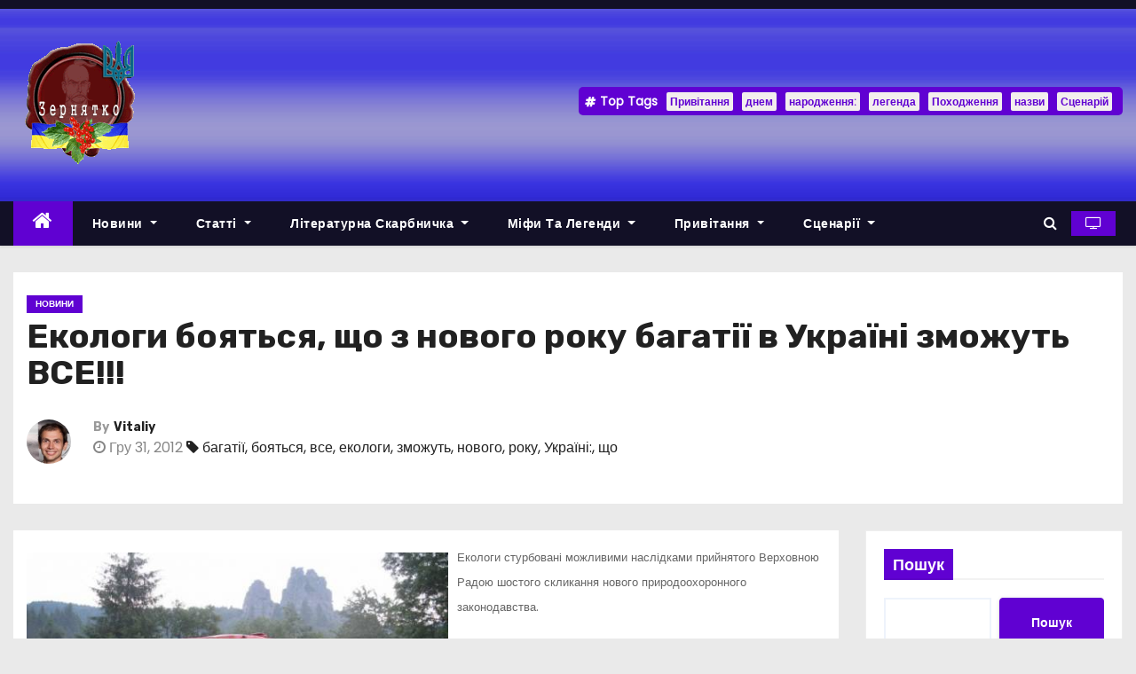

--- FILE ---
content_type: text/html; charset=UTF-8
request_url: https://zernyatko.te.ua/ekology-bojatsja-shcho-z-novogo-roku-bagatiji-v-ukrajini-zmozhut-vse/
body_size: 19544
content:
<!-- =========================
     Page Breadcrumb   
============================== -->
<!DOCTYPE html>
<html lang="uk">
<head>
<meta charset="UTF-8">
<meta name="viewport" content="width=device-width, initial-scale=1">
<link rel="profile" href="http://gmpg.org/xfn/11">
<meta name='robots' content='index, follow, max-image-preview:large, max-snippet:-1, max-video-preview:-1' />

	<!-- This site is optimized with the Yoast SEO Premium plugin v19.2.1 (Yoast SEO v19.9) - https://yoast.com/wordpress/plugins/seo/ -->
	<title>Екологи бояться, що з нового року багатії в Україні зможуть ВСЕ!!! - Зернятко</title><link rel="preload" as="style" href="https://fonts.googleapis.com/css?family=Rubik%3A400%2C500%2C700%7CPoppins%3A400%26amp%3Bdisplay%3Dswap&#038;subset=latin%2Clatin-ext&#038;display=swap" /><link rel="stylesheet" href="https://fonts.googleapis.com/css?family=Rubik%3A400%2C500%2C700%7CPoppins%3A400%26amp%3Bdisplay%3Dswap&#038;subset=latin%2Clatin-ext&#038;display=swap" media="print" onload="this.media='all'" /><noscript><link rel="stylesheet" href="https://fonts.googleapis.com/css?family=Rubik%3A400%2C500%2C700%7CPoppins%3A400%26amp%3Bdisplay%3Dswap&#038;subset=latin%2Clatin-ext&#038;display=swap" /></noscript>
	<meta name="description" content="Екологи стурбовані можливими наслідками прийнятого Верховною Радою шостого скликання нового природоохоронного законодавства.Як передає &quot;УНІАН&quot;, про це" />
	<link rel="canonical" href="https://zernyatko.te.ua/ekology-bojatsja-shcho-z-novogo-roku-bagatiji-v-ukrajini-zmozhut-vse/" />
	<meta property="og:locale" content="uk_UA" />
	<meta property="og:type" content="article" />
	<meta property="og:title" content="Екологи бояться, що з нового року багатії в Україні зможуть ВСЕ!!!" />
	<meta property="og:description" content="Екологи стурбовані можливими наслідками прийнятого Верховною Радою шостого скликання нового природоохоронного законодавства.Як передає &quot;УНІАН&quot;, про це" />
	<meta property="og:url" content="https://zernyatko.te.ua/ekology-bojatsja-shcho-z-novogo-roku-bagatiji-v-ukrajini-zmozhut-vse/" />
	<meta property="og:site_name" content="Зернятко" />
	<meta property="article:published_time" content="2012-12-30T22:00:00+00:00" />
	<meta property="og:image" content="https://zernyatko.te.ua/wp-content/uploads/2022/11/44901073.jpg" />
	<meta property="og:image:width" content="500" />
	<meta property="og:image:height" content="375" />
	<meta property="og:image:type" content="image/jpeg" />
	<meta name="author" content="Vitaliy" />
	<meta name="twitter:card" content="summary_large_image" />
	<meta name="twitter:label1" content="Written by" />
	<meta name="twitter:data1" content="Vitaliy" />
	<script type="application/ld+json" class="yoast-schema-graph">{"@context":"https://schema.org","@graph":[{"@type":"Article","@id":"https://zernyatko.te.ua/ekology-bojatsja-shcho-z-novogo-roku-bagatiji-v-ukrajini-zmozhut-vse/#article","isPartOf":{"@id":"https://zernyatko.te.ua/ekology-bojatsja-shcho-z-novogo-roku-bagatiji-v-ukrajini-zmozhut-vse/"},"author":{"name":"Vitaliy","@id":"https://zernyatko.te.ua/#/schema/person/30563051a9b483d0e29559db4ed8b626"},"headline":"Екологи бояться, що з нового року багатії в Україні зможуть ВСЕ!!!","datePublished":"2012-12-30T22:00:00+00:00","dateModified":"2012-12-30T22:00:00+00:00","mainEntityOfPage":{"@id":"https://zernyatko.te.ua/ekology-bojatsja-shcho-z-novogo-roku-bagatiji-v-ukrajini-zmozhut-vse/"},"wordCount":279,"publisher":{"@id":"https://zernyatko.te.ua/#organization"},"image":{"@id":"https://zernyatko.te.ua/ekology-bojatsja-shcho-z-novogo-roku-bagatiji-v-ukrajini-zmozhut-vse/#primaryimage"},"thumbnailUrl":"https://zernyatko.te.ua/wp-content/uploads/2022/11/44901073.jpg","keywords":["багатії","бояться","все","екологи","зможуть","нового","року","Україні:","що"],"articleSection":["Новини"],"inLanguage":"uk"},{"@type":"WebPage","@id":"https://zernyatko.te.ua/ekology-bojatsja-shcho-z-novogo-roku-bagatiji-v-ukrajini-zmozhut-vse/","url":"https://zernyatko.te.ua/ekology-bojatsja-shcho-z-novogo-roku-bagatiji-v-ukrajini-zmozhut-vse/","name":"Екологи бояться, що з нового року багатії в Україні зможуть ВСЕ!!! - Зернятко","isPartOf":{"@id":"https://zernyatko.te.ua/#website"},"primaryImageOfPage":{"@id":"https://zernyatko.te.ua/ekology-bojatsja-shcho-z-novogo-roku-bagatiji-v-ukrajini-zmozhut-vse/#primaryimage"},"image":{"@id":"https://zernyatko.te.ua/ekology-bojatsja-shcho-z-novogo-roku-bagatiji-v-ukrajini-zmozhut-vse/#primaryimage"},"thumbnailUrl":"https://zernyatko.te.ua/wp-content/uploads/2022/11/44901073.jpg","datePublished":"2012-12-30T22:00:00+00:00","dateModified":"2012-12-30T22:00:00+00:00","description":"Екологи стурбовані можливими наслідками прийнятого Верховною Радою шостого скликання нового природоохоронного законодавства.Як передає \"УНІАН\", про це","breadcrumb":{"@id":"https://zernyatko.te.ua/ekology-bojatsja-shcho-z-novogo-roku-bagatiji-v-ukrajini-zmozhut-vse/#breadcrumb"},"inLanguage":"uk","potentialAction":[{"@type":"ReadAction","target":["https://zernyatko.te.ua/ekology-bojatsja-shcho-z-novogo-roku-bagatiji-v-ukrajini-zmozhut-vse/"]}]},{"@type":"ImageObject","inLanguage":"uk","@id":"https://zernyatko.te.ua/ekology-bojatsja-shcho-z-novogo-roku-bagatiji-v-ukrajini-zmozhut-vse/#primaryimage","url":"https://zernyatko.te.ua/wp-content/uploads/2022/11/44901073.jpg","contentUrl":"https://zernyatko.te.ua/wp-content/uploads/2022/11/44901073.jpg","width":500,"height":375},{"@type":"BreadcrumbList","@id":"https://zernyatko.te.ua/ekology-bojatsja-shcho-z-novogo-roku-bagatiji-v-ukrajini-zmozhut-vse/#breadcrumb","itemListElement":[{"@type":"ListItem","position":1,"name":"Головна","item":"https://zernyatko.te.ua/"},{"@type":"ListItem","position":2,"name":"Екологи бояться, що з нового року багатії в Україні зможуть ВСЕ!!!"}]},{"@type":"WebSite","@id":"https://zernyatko.te.ua/#website","url":"https://zernyatko.te.ua/","name":"Зернятко","description":"","publisher":{"@id":"https://zernyatko.te.ua/#organization"},"potentialAction":[{"@type":"SearchAction","target":{"@type":"EntryPoint","urlTemplate":"https://zernyatko.te.ua/?s={search_term_string}"},"query-input":"required name=search_term_string"}],"inLanguage":"uk"},{"@type":"Organization","@id":"https://zernyatko.te.ua/#organization","name":"Зернятко","url":"https://zernyatko.te.ua/","logo":{"@type":"ImageObject","inLanguage":"uk","@id":"https://zernyatko.te.ua/#/schema/logo/image/","url":"https://zernyatko.te.ua/wp-content/uploads/2022/11/pechat.gif","contentUrl":"https://zernyatko.te.ua/wp-content/uploads/2022/11/pechat.gif","width":150,"height":147,"caption":"Зернятко"},"image":{"@id":"https://zernyatko.te.ua/#/schema/logo/image/"}},{"@type":"Person","@id":"https://zernyatko.te.ua/#/schema/person/30563051a9b483d0e29559db4ed8b626","name":"Vitaliy","image":{"@type":"ImageObject","inLanguage":"uk","@id":"https://zernyatko.te.ua/#/schema/person/image/","url":"https://secure.gravatar.com/avatar/713d46c0bcba04d34e00785cac37edd1?s=96&d=mm&r=g","contentUrl":"https://secure.gravatar.com/avatar/713d46c0bcba04d34e00785cac37edd1?s=96&d=mm&r=g","caption":"Vitaliy"},"sameAs":["http://zernyatko.te.ua"]}]}</script>
	<!-- / Yoast SEO Premium plugin. -->


<link rel='dns-prefetch' href='//fonts.googleapis.com' />
<link href='https://fonts.gstatic.com' crossorigin rel='preconnect' />
<link rel="alternate" type="application/rss+xml" title="Зернятко &raquo; стрічка" href="https://zernyatko.te.ua/feed/" />
<link rel="alternate" type="application/rss+xml" title="Зернятко &raquo; Канал коментарів" href="https://zernyatko.te.ua/comments/feed/" />
<style type="text/css">
img.wp-smiley,
img.emoji {
	display: inline !important;
	border: none !important;
	box-shadow: none !important;
	height: 1em !important;
	width: 1em !important;
	margin: 0 0.07em !important;
	vertical-align: -0.1em !important;
	background: none !important;
	padding: 0 !important;
}
</style>
	<link rel='stylesheet' id='wp-block-library-css' href='https://zernyatko.te.ua/wp-includes/css/dist/block-library/style.min.css?ver=6.1.1' type='text/css' media='all' />
<link rel='stylesheet' id='classic-theme-styles-css' href='https://zernyatko.te.ua/wp-includes/css/classic-themes.min.css?ver=1' type='text/css' media='all' />
<style id='global-styles-inline-css' type='text/css'>
body{--wp--preset--color--black: #000000;--wp--preset--color--cyan-bluish-gray: #abb8c3;--wp--preset--color--white: #ffffff;--wp--preset--color--pale-pink: #f78da7;--wp--preset--color--vivid-red: #cf2e2e;--wp--preset--color--luminous-vivid-orange: #ff6900;--wp--preset--color--luminous-vivid-amber: #fcb900;--wp--preset--color--light-green-cyan: #7bdcb5;--wp--preset--color--vivid-green-cyan: #00d084;--wp--preset--color--pale-cyan-blue: #8ed1fc;--wp--preset--color--vivid-cyan-blue: #0693e3;--wp--preset--color--vivid-purple: #9b51e0;--wp--preset--gradient--vivid-cyan-blue-to-vivid-purple: linear-gradient(135deg,rgba(6,147,227,1) 0%,rgb(155,81,224) 100%);--wp--preset--gradient--light-green-cyan-to-vivid-green-cyan: linear-gradient(135deg,rgb(122,220,180) 0%,rgb(0,208,130) 100%);--wp--preset--gradient--luminous-vivid-amber-to-luminous-vivid-orange: linear-gradient(135deg,rgba(252,185,0,1) 0%,rgba(255,105,0,1) 100%);--wp--preset--gradient--luminous-vivid-orange-to-vivid-red: linear-gradient(135deg,rgba(255,105,0,1) 0%,rgb(207,46,46) 100%);--wp--preset--gradient--very-light-gray-to-cyan-bluish-gray: linear-gradient(135deg,rgb(238,238,238) 0%,rgb(169,184,195) 100%);--wp--preset--gradient--cool-to-warm-spectrum: linear-gradient(135deg,rgb(74,234,220) 0%,rgb(151,120,209) 20%,rgb(207,42,186) 40%,rgb(238,44,130) 60%,rgb(251,105,98) 80%,rgb(254,248,76) 100%);--wp--preset--gradient--blush-light-purple: linear-gradient(135deg,rgb(255,206,236) 0%,rgb(152,150,240) 100%);--wp--preset--gradient--blush-bordeaux: linear-gradient(135deg,rgb(254,205,165) 0%,rgb(254,45,45) 50%,rgb(107,0,62) 100%);--wp--preset--gradient--luminous-dusk: linear-gradient(135deg,rgb(255,203,112) 0%,rgb(199,81,192) 50%,rgb(65,88,208) 100%);--wp--preset--gradient--pale-ocean: linear-gradient(135deg,rgb(255,245,203) 0%,rgb(182,227,212) 50%,rgb(51,167,181) 100%);--wp--preset--gradient--electric-grass: linear-gradient(135deg,rgb(202,248,128) 0%,rgb(113,206,126) 100%);--wp--preset--gradient--midnight: linear-gradient(135deg,rgb(2,3,129) 0%,rgb(40,116,252) 100%);--wp--preset--duotone--dark-grayscale: url('#wp-duotone-dark-grayscale');--wp--preset--duotone--grayscale: url('#wp-duotone-grayscale');--wp--preset--duotone--purple-yellow: url('#wp-duotone-purple-yellow');--wp--preset--duotone--blue-red: url('#wp-duotone-blue-red');--wp--preset--duotone--midnight: url('#wp-duotone-midnight');--wp--preset--duotone--magenta-yellow: url('#wp-duotone-magenta-yellow');--wp--preset--duotone--purple-green: url('#wp-duotone-purple-green');--wp--preset--duotone--blue-orange: url('#wp-duotone-blue-orange');--wp--preset--font-size--small: 13px;--wp--preset--font-size--medium: 20px;--wp--preset--font-size--large: 36px;--wp--preset--font-size--x-large: 42px;--wp--preset--spacing--20: 0.44rem;--wp--preset--spacing--30: 0.67rem;--wp--preset--spacing--40: 1rem;--wp--preset--spacing--50: 1.5rem;--wp--preset--spacing--60: 2.25rem;--wp--preset--spacing--70: 3.38rem;--wp--preset--spacing--80: 5.06rem;}:where(.is-layout-flex){gap: 0.5em;}body .is-layout-flow > .alignleft{float: left;margin-inline-start: 0;margin-inline-end: 2em;}body .is-layout-flow > .alignright{float: right;margin-inline-start: 2em;margin-inline-end: 0;}body .is-layout-flow > .aligncenter{margin-left: auto !important;margin-right: auto !important;}body .is-layout-constrained > .alignleft{float: left;margin-inline-start: 0;margin-inline-end: 2em;}body .is-layout-constrained > .alignright{float: right;margin-inline-start: 2em;margin-inline-end: 0;}body .is-layout-constrained > .aligncenter{margin-left: auto !important;margin-right: auto !important;}body .is-layout-constrained > :where(:not(.alignleft):not(.alignright):not(.alignfull)){max-width: var(--wp--style--global--content-size);margin-left: auto !important;margin-right: auto !important;}body .is-layout-constrained > .alignwide{max-width: var(--wp--style--global--wide-size);}body .is-layout-flex{display: flex;}body .is-layout-flex{flex-wrap: wrap;align-items: center;}body .is-layout-flex > *{margin: 0;}:where(.wp-block-columns.is-layout-flex){gap: 2em;}.has-black-color{color: var(--wp--preset--color--black) !important;}.has-cyan-bluish-gray-color{color: var(--wp--preset--color--cyan-bluish-gray) !important;}.has-white-color{color: var(--wp--preset--color--white) !important;}.has-pale-pink-color{color: var(--wp--preset--color--pale-pink) !important;}.has-vivid-red-color{color: var(--wp--preset--color--vivid-red) !important;}.has-luminous-vivid-orange-color{color: var(--wp--preset--color--luminous-vivid-orange) !important;}.has-luminous-vivid-amber-color{color: var(--wp--preset--color--luminous-vivid-amber) !important;}.has-light-green-cyan-color{color: var(--wp--preset--color--light-green-cyan) !important;}.has-vivid-green-cyan-color{color: var(--wp--preset--color--vivid-green-cyan) !important;}.has-pale-cyan-blue-color{color: var(--wp--preset--color--pale-cyan-blue) !important;}.has-vivid-cyan-blue-color{color: var(--wp--preset--color--vivid-cyan-blue) !important;}.has-vivid-purple-color{color: var(--wp--preset--color--vivid-purple) !important;}.has-black-background-color{background-color: var(--wp--preset--color--black) !important;}.has-cyan-bluish-gray-background-color{background-color: var(--wp--preset--color--cyan-bluish-gray) !important;}.has-white-background-color{background-color: var(--wp--preset--color--white) !important;}.has-pale-pink-background-color{background-color: var(--wp--preset--color--pale-pink) !important;}.has-vivid-red-background-color{background-color: var(--wp--preset--color--vivid-red) !important;}.has-luminous-vivid-orange-background-color{background-color: var(--wp--preset--color--luminous-vivid-orange) !important;}.has-luminous-vivid-amber-background-color{background-color: var(--wp--preset--color--luminous-vivid-amber) !important;}.has-light-green-cyan-background-color{background-color: var(--wp--preset--color--light-green-cyan) !important;}.has-vivid-green-cyan-background-color{background-color: var(--wp--preset--color--vivid-green-cyan) !important;}.has-pale-cyan-blue-background-color{background-color: var(--wp--preset--color--pale-cyan-blue) !important;}.has-vivid-cyan-blue-background-color{background-color: var(--wp--preset--color--vivid-cyan-blue) !important;}.has-vivid-purple-background-color{background-color: var(--wp--preset--color--vivid-purple) !important;}.has-black-border-color{border-color: var(--wp--preset--color--black) !important;}.has-cyan-bluish-gray-border-color{border-color: var(--wp--preset--color--cyan-bluish-gray) !important;}.has-white-border-color{border-color: var(--wp--preset--color--white) !important;}.has-pale-pink-border-color{border-color: var(--wp--preset--color--pale-pink) !important;}.has-vivid-red-border-color{border-color: var(--wp--preset--color--vivid-red) !important;}.has-luminous-vivid-orange-border-color{border-color: var(--wp--preset--color--luminous-vivid-orange) !important;}.has-luminous-vivid-amber-border-color{border-color: var(--wp--preset--color--luminous-vivid-amber) !important;}.has-light-green-cyan-border-color{border-color: var(--wp--preset--color--light-green-cyan) !important;}.has-vivid-green-cyan-border-color{border-color: var(--wp--preset--color--vivid-green-cyan) !important;}.has-pale-cyan-blue-border-color{border-color: var(--wp--preset--color--pale-cyan-blue) !important;}.has-vivid-cyan-blue-border-color{border-color: var(--wp--preset--color--vivid-cyan-blue) !important;}.has-vivid-purple-border-color{border-color: var(--wp--preset--color--vivid-purple) !important;}.has-vivid-cyan-blue-to-vivid-purple-gradient-background{background: var(--wp--preset--gradient--vivid-cyan-blue-to-vivid-purple) !important;}.has-light-green-cyan-to-vivid-green-cyan-gradient-background{background: var(--wp--preset--gradient--light-green-cyan-to-vivid-green-cyan) !important;}.has-luminous-vivid-amber-to-luminous-vivid-orange-gradient-background{background: var(--wp--preset--gradient--luminous-vivid-amber-to-luminous-vivid-orange) !important;}.has-luminous-vivid-orange-to-vivid-red-gradient-background{background: var(--wp--preset--gradient--luminous-vivid-orange-to-vivid-red) !important;}.has-very-light-gray-to-cyan-bluish-gray-gradient-background{background: var(--wp--preset--gradient--very-light-gray-to-cyan-bluish-gray) !important;}.has-cool-to-warm-spectrum-gradient-background{background: var(--wp--preset--gradient--cool-to-warm-spectrum) !important;}.has-blush-light-purple-gradient-background{background: var(--wp--preset--gradient--blush-light-purple) !important;}.has-blush-bordeaux-gradient-background{background: var(--wp--preset--gradient--blush-bordeaux) !important;}.has-luminous-dusk-gradient-background{background: var(--wp--preset--gradient--luminous-dusk) !important;}.has-pale-ocean-gradient-background{background: var(--wp--preset--gradient--pale-ocean) !important;}.has-electric-grass-gradient-background{background: var(--wp--preset--gradient--electric-grass) !important;}.has-midnight-gradient-background{background: var(--wp--preset--gradient--midnight) !important;}.has-small-font-size{font-size: var(--wp--preset--font-size--small) !important;}.has-medium-font-size{font-size: var(--wp--preset--font-size--medium) !important;}.has-large-font-size{font-size: var(--wp--preset--font-size--large) !important;}.has-x-large-font-size{font-size: var(--wp--preset--font-size--x-large) !important;}
.wp-block-navigation a:where(:not(.wp-element-button)){color: inherit;}
:where(.wp-block-columns.is-layout-flex){gap: 2em;}
.wp-block-pullquote{font-size: 1.5em;line-height: 1.6;}
</style>
<link rel='stylesheet' id='automatic-upload-images-css' href='https://zernyatko.te.ua/wp-content/plugins/automatic-upload-images/public/css/automatic-upload-images-public.css?ver=1.0.0' type='text/css' media='all' />

<link rel='stylesheet' id='bootstrap-css' href='https://zernyatko.te.ua/wp-content/themes/newses/css/bootstrap.css?ver=6.1.1' type='text/css' media='all' />
<link rel='stylesheet' id='newses-style-css' href='https://zernyatko.te.ua/wp-content/themes/newses/style.css?ver=6.1.1' type='text/css' media='all' />
<link rel='stylesheet' id='newses-purple-css' href='https://zernyatko.te.ua/wp-content/themes/newses/css/colors/purple.css?ver=6.1.1' type='text/css' media='all' />
<link rel='stylesheet' id='font-awesome-css' href='https://zernyatko.te.ua/wp-content/themes/newses/css/font-awesome.css?ver=6.1.1' type='text/css' media='all' />
<link rel='stylesheet' id='smartmenus-css' href='https://zernyatko.te.ua/wp-content/themes/newses/css/jquery.smartmenus.bootstrap.css?ver=6.1.1' type='text/css' media='all' />
<link rel='stylesheet' id='newses-swiper.min-css' href='https://zernyatko.te.ua/wp-content/themes/newses/css/swiper.min.css?ver=6.1.1' type='text/css' media='all' />
<script type='text/javascript' src='https://zernyatko.te.ua/wp-includes/js/jquery/jquery.min.js?ver=3.6.1' id='jquery-core-js'></script>
<script type='text/javascript' src='https://zernyatko.te.ua/wp-includes/js/jquery/jquery-migrate.min.js?ver=3.3.2' id='jquery-migrate-js'></script>
<script type='text/javascript' src='https://zernyatko.te.ua/wp-content/plugins/automatic-upload-images/public/js/automatic-upload-images-public.js?ver=1.0.0' id='automatic-upload-images-js'></script>
<script type='text/javascript' src='https://zernyatko.te.ua/wp-content/themes/newses/js/navigation.js?ver=6.1.1' id='newses-navigation-js'></script>
<script type='text/javascript' src='https://zernyatko.te.ua/wp-content/themes/newses/js/bootstrap.js?ver=6.1.1' id='bootstrap-js'></script>
<script type='text/javascript' src='https://zernyatko.te.ua/wp-content/themes/newses/js/jquery.marquee.js?ver=6.1.1' id='newses-marquee-js-js'></script>
<script type='text/javascript' src='https://zernyatko.te.ua/wp-content/themes/newses/js/swiper.min.js?ver=6.1.1' id='newses-swiper.min.js-js'></script>
<script type='text/javascript' src='https://zernyatko.te.ua/wp-content/themes/newses/js/jquery.smartmenus.js?ver=6.1.1' id='smartmenus-js-js'></script>
<script type='text/javascript' src='https://zernyatko.te.ua/wp-content/themes/newses/js/bootstrap-smartmenus.js?ver=6.1.1' id='bootstrap-smartmenus-js-js'></script>
<link rel="https://api.w.org/" href="https://zernyatko.te.ua/wp-json/" /><link rel="alternate" type="application/json" href="https://zernyatko.te.ua/wp-json/wp/v2/posts/3126" /><link rel="EditURI" type="application/rsd+xml" title="RSD" href="https://zernyatko.te.ua/xmlrpc.php?rsd" />
<link rel="wlwmanifest" type="application/wlwmanifest+xml" href="https://zernyatko.te.ua/wp-includes/wlwmanifest.xml" />
<meta name="generator" content="WordPress 6.1.1" />
<link rel='shortlink' href='https://zernyatko.te.ua/?p=3126' />
<link rel="alternate" type="application/json+oembed" href="https://zernyatko.te.ua/wp-json/oembed/1.0/embed?url=https%3A%2F%2Fzernyatko.te.ua%2Fekology-bojatsja-shcho-z-novogo-roku-bagatiji-v-ukrajini-zmozhut-vse%2F" />
<link rel="alternate" type="text/xml+oembed" href="https://zernyatko.te.ua/wp-json/oembed/1.0/embed?url=https%3A%2F%2Fzernyatko.te.ua%2Fekology-bojatsja-shcho-z-novogo-roku-bagatiji-v-ukrajini-zmozhut-vse%2F&#038;format=xml" />
<!-- Google tag (gtag.js) -->
<script async src="https://www.googletagmanager.com/gtag/js?id=G-L5DP76BYD0"></script>
<script>
  window.dataLayer = window.dataLayer || [];
  function gtag(){dataLayer.push(arguments);}
  gtag('js', new Date());

  gtag('config', 'G-L5DP76BYD0');
</script>

        <style type="text/css">
                        .site-title a,
            .site-description {
                position: absolute;
                clip: rect(1px, 1px, 1px, 1px);
                display: none;
            }

            
            


        </style>
        <link rel="icon" href="https://zernyatko.te.ua/wp-content/uploads/2022/11/pechat.gif" sizes="32x32" />
<link rel="icon" href="https://zernyatko.te.ua/wp-content/uploads/2022/11/pechat.gif" sizes="192x192" />
<link rel="apple-touch-icon" href="https://zernyatko.te.ua/wp-content/uploads/2022/11/pechat.gif" />
<meta name="msapplication-TileImage" content="https://zernyatko.te.ua/wp-content/uploads/2022/11/pechat.gif" />
		<style type="text/css" id="wp-custom-css">
			.wp-post-image{
float: left;
padding: 25px 10px 10px 15px;
}		</style>
		</head>
<body class="post-template-default single single-post postid-3126 single-format-standard wp-custom-logo wide" >
<svg xmlns="http://www.w3.org/2000/svg" viewBox="0 0 0 0" width="0" height="0" focusable="false" role="none" style="visibility: hidden; position: absolute; left: -9999px; overflow: hidden;" ><defs><filter id="wp-duotone-dark-grayscale"><feColorMatrix color-interpolation-filters="sRGB" type="matrix" values=" .299 .587 .114 0 0 .299 .587 .114 0 0 .299 .587 .114 0 0 .299 .587 .114 0 0 " /><feComponentTransfer color-interpolation-filters="sRGB" ><feFuncR type="table" tableValues="0 0.49803921568627" /><feFuncG type="table" tableValues="0 0.49803921568627" /><feFuncB type="table" tableValues="0 0.49803921568627" /><feFuncA type="table" tableValues="1 1" /></feComponentTransfer><feComposite in2="SourceGraphic" operator="in" /></filter></defs></svg><svg xmlns="http://www.w3.org/2000/svg" viewBox="0 0 0 0" width="0" height="0" focusable="false" role="none" style="visibility: hidden; position: absolute; left: -9999px; overflow: hidden;" ><defs><filter id="wp-duotone-grayscale"><feColorMatrix color-interpolation-filters="sRGB" type="matrix" values=" .299 .587 .114 0 0 .299 .587 .114 0 0 .299 .587 .114 0 0 .299 .587 .114 0 0 " /><feComponentTransfer color-interpolation-filters="sRGB" ><feFuncR type="table" tableValues="0 1" /><feFuncG type="table" tableValues="0 1" /><feFuncB type="table" tableValues="0 1" /><feFuncA type="table" tableValues="1 1" /></feComponentTransfer><feComposite in2="SourceGraphic" operator="in" /></filter></defs></svg><svg xmlns="http://www.w3.org/2000/svg" viewBox="0 0 0 0" width="0" height="0" focusable="false" role="none" style="visibility: hidden; position: absolute; left: -9999px; overflow: hidden;" ><defs><filter id="wp-duotone-purple-yellow"><feColorMatrix color-interpolation-filters="sRGB" type="matrix" values=" .299 .587 .114 0 0 .299 .587 .114 0 0 .299 .587 .114 0 0 .299 .587 .114 0 0 " /><feComponentTransfer color-interpolation-filters="sRGB" ><feFuncR type="table" tableValues="0.54901960784314 0.98823529411765" /><feFuncG type="table" tableValues="0 1" /><feFuncB type="table" tableValues="0.71764705882353 0.25490196078431" /><feFuncA type="table" tableValues="1 1" /></feComponentTransfer><feComposite in2="SourceGraphic" operator="in" /></filter></defs></svg><svg xmlns="http://www.w3.org/2000/svg" viewBox="0 0 0 0" width="0" height="0" focusable="false" role="none" style="visibility: hidden; position: absolute; left: -9999px; overflow: hidden;" ><defs><filter id="wp-duotone-blue-red"><feColorMatrix color-interpolation-filters="sRGB" type="matrix" values=" .299 .587 .114 0 0 .299 .587 .114 0 0 .299 .587 .114 0 0 .299 .587 .114 0 0 " /><feComponentTransfer color-interpolation-filters="sRGB" ><feFuncR type="table" tableValues="0 1" /><feFuncG type="table" tableValues="0 0.27843137254902" /><feFuncB type="table" tableValues="0.5921568627451 0.27843137254902" /><feFuncA type="table" tableValues="1 1" /></feComponentTransfer><feComposite in2="SourceGraphic" operator="in" /></filter></defs></svg><svg xmlns="http://www.w3.org/2000/svg" viewBox="0 0 0 0" width="0" height="0" focusable="false" role="none" style="visibility: hidden; position: absolute; left: -9999px; overflow: hidden;" ><defs><filter id="wp-duotone-midnight"><feColorMatrix color-interpolation-filters="sRGB" type="matrix" values=" .299 .587 .114 0 0 .299 .587 .114 0 0 .299 .587 .114 0 0 .299 .587 .114 0 0 " /><feComponentTransfer color-interpolation-filters="sRGB" ><feFuncR type="table" tableValues="0 0" /><feFuncG type="table" tableValues="0 0.64705882352941" /><feFuncB type="table" tableValues="0 1" /><feFuncA type="table" tableValues="1 1" /></feComponentTransfer><feComposite in2="SourceGraphic" operator="in" /></filter></defs></svg><svg xmlns="http://www.w3.org/2000/svg" viewBox="0 0 0 0" width="0" height="0" focusable="false" role="none" style="visibility: hidden; position: absolute; left: -9999px; overflow: hidden;" ><defs><filter id="wp-duotone-magenta-yellow"><feColorMatrix color-interpolation-filters="sRGB" type="matrix" values=" .299 .587 .114 0 0 .299 .587 .114 0 0 .299 .587 .114 0 0 .299 .587 .114 0 0 " /><feComponentTransfer color-interpolation-filters="sRGB" ><feFuncR type="table" tableValues="0.78039215686275 1" /><feFuncG type="table" tableValues="0 0.94901960784314" /><feFuncB type="table" tableValues="0.35294117647059 0.47058823529412" /><feFuncA type="table" tableValues="1 1" /></feComponentTransfer><feComposite in2="SourceGraphic" operator="in" /></filter></defs></svg><svg xmlns="http://www.w3.org/2000/svg" viewBox="0 0 0 0" width="0" height="0" focusable="false" role="none" style="visibility: hidden; position: absolute; left: -9999px; overflow: hidden;" ><defs><filter id="wp-duotone-purple-green"><feColorMatrix color-interpolation-filters="sRGB" type="matrix" values=" .299 .587 .114 0 0 .299 .587 .114 0 0 .299 .587 .114 0 0 .299 .587 .114 0 0 " /><feComponentTransfer color-interpolation-filters="sRGB" ><feFuncR type="table" tableValues="0.65098039215686 0.40392156862745" /><feFuncG type="table" tableValues="0 1" /><feFuncB type="table" tableValues="0.44705882352941 0.4" /><feFuncA type="table" tableValues="1 1" /></feComponentTransfer><feComposite in2="SourceGraphic" operator="in" /></filter></defs></svg><svg xmlns="http://www.w3.org/2000/svg" viewBox="0 0 0 0" width="0" height="0" focusable="false" role="none" style="visibility: hidden; position: absolute; left: -9999px; overflow: hidden;" ><defs><filter id="wp-duotone-blue-orange"><feColorMatrix color-interpolation-filters="sRGB" type="matrix" values=" .299 .587 .114 0 0 .299 .587 .114 0 0 .299 .587 .114 0 0 .299 .587 .114 0 0 " /><feComponentTransfer color-interpolation-filters="sRGB" ><feFuncR type="table" tableValues="0.098039215686275 1" /><feFuncG type="table" tableValues="0 0.66274509803922" /><feFuncB type="table" tableValues="0.84705882352941 0.41960784313725" /><feFuncA type="table" tableValues="1 1" /></feComponentTransfer><feComposite in2="SourceGraphic" operator="in" /></filter></defs></svg><div id="page" class="site">
<a class="skip-link screen-reader-text" href="#content">
Skip to content</a>
    <!--wrapper-->
    <div class="wrapper" id="custom-background-css">
        <header class="mg-headwidget">
            <!--==================== TOP BAR ====================-->
            <div class="mg-head-detail d-none d-md-block">
      <div class="container">
        <div class="row align-items-center">
                        <div class="col-md-6 col-xs-12 col-sm-6">
                <ul class="info-left">
                                    </ul>
            </div>
                        <div class="col-md-6 col-xs-12">
                <ul class="mg-social info-right">
                    
                                      </ul>
            </div>
                    </div>
    </div>
</div>
            <div class="clearfix"></div>
                        <div class="mg-nav-widget-area-back" style='background-image: url("https://zernyatko.te.ua/wp-content/uploads/2022/12/head-back6.jpg" );'>
                        <div class="overlay">
              <div class="inner" >
                <div class="container">
                    <div class="mg-nav-widget-area">
                        <div class="row align-items-center">
                            <div class="col-md-4 text-center-xs">
                              <a href="https://zernyatko.te.ua/" class="navbar-brand" rel="home"><img width="150" height="147" src="https://zernyatko.te.ua/wp-content/uploads/2022/11/pechat.gif" class="custom-logo" alt="Зернятко" decoding="async" /></a>                            </div>
                                       <div class="col-md-8 text-center-xs">
                                    <!--== Top Tags ==-->
                  <div class="mg-tpt-tag-area">
                       <div class="mg-tpt-txnlst clearfix"><strong>Top Tags</strong><ul><li><a href="https://zernyatko.te.ua/tag/%d0%bf%d1%80%d0%b8%d0%b2%d1%96%d1%82%d0%b0%d0%bd%d0%bd%d1%8f/">Привітання</a></li><li><a href="https://zernyatko.te.ua/tag/%d0%b4%d0%bd%d0%b5%d0%bc/">днем</a></li><li><a href="https://zernyatko.te.ua/tag/%d0%bd%d0%b0%d1%80%d0%be%d0%b4%d0%b6%d0%b5%d0%bd%d0%bd%d1%8f/">народження:</a></li><li><a href="https://zernyatko.te.ua/tag/%d0%bb%d0%b5%d0%b3%d0%b5%d0%bd%d0%b4%d0%b0/">легенда</a></li><li><a href="https://zernyatko.te.ua/tag/%d0%bf%d0%be%d1%85%d0%be%d0%b4%d0%b6%d0%b5%d0%bd%d0%bd%d1%8f/">Походження</a></li><li><a href="https://zernyatko.te.ua/tag/%d0%bd%d0%b0%d0%b7%d0%b2%d0%b8/">назви</a></li><li><a href="https://zernyatko.te.ua/tag/%d1%81%d1%86%d0%b5%d0%bd%d0%b0%d1%80%d1%96%d0%b9/">Сценарій</a></li></ul></div>          
                  </div>
            <!-- Trending line END -->
                  
                </div>
            
                        </div>
                    </div>
                </div>
                </div>
              </div>
          </div>
            <div class="mg-menu-full">
                <nav class="navbar navbar-expand-lg navbar-wp">
                    <div class="container">
                        <!-- Right nav -->
                    <div class="m-header align-items-center">
                        <a class="mobilehomebtn" href="https://zernyatko.te.ua"><span class="fa fa-home"></span></a>
                        <!-- navbar-toggle -->
                        <button class="navbar-toggler collapsed ml-auto" type="button" data-toggle="collapse" data-target="#navbar-wp" aria-controls="navbarSupportedContent" aria-expanded="false" aria-label="Toggle navigation">
                          <!-- <span class="my-1 mx-2 close"></span>
                          <span class="navbar-toggler-icon"></span> -->
                          <div class="burger">
                            <span class="burger-line"></span>
                            <span class="burger-line"></span>
                            <span class="burger-line"></span>
                          </div>
                        </button>
                        <!-- /navbar-toggle -->
                                                <div class="dropdown show mg-search-box">
                      <a class="dropdown-toggle msearch ml-auto" href="#" role="button" id="dropdownMenuLink" data-toggle="dropdown" aria-haspopup="true" aria-expanded="false">
                       <i class="fa fa-search"></i>
                      </a>
                      <div class="dropdown-menu searchinner" aria-labelledby="dropdownMenuLink">
                        <form role="search" method="get" id="searchform" action="https://zernyatko.te.ua/">
  <div class="input-group">
    <input type="search" class="form-control" placeholder="Search" value="" name="s" />
    <span class="input-group-btn btn-default">
    <button type="submit" class="btn"> <i class="fa fa-search"></i> </button>
    </span> </div>
</form>                      </div>
                    </div>
                                                <a  target="_blank" href="#" class="btn-theme px-3 mr-2">
                            <i class="fa fa-television"></i></a>
                                            </div>
                    <!-- /Right nav -->
                    <!-- Navigation -->
                    <div class="collapse navbar-collapse" id="navbar-wp">
                        
                            <ul id="menu-%d0%b3%d0%be%d0%bb%d0%be%d0%b2%d0%bd%d0%b5-%d0%bc%d0%b5%d0%bd%d1%8e" class="nav navbar-nav mr-auto"><li class="active home"><a class="nav-link homebtn" title="Home" href="https://zernyatko.te.ua"><span class='fa fa-home'></span></a></li><li id="menu-item-3283" class="menu-item menu-item-type-taxonomy menu-item-object-category current-post-ancestor current-menu-parent current-post-parent menu-item-has-children menu-item-3283 dropdown"><a class="nav-link" title="Новини" href="https://zernyatko.te.ua/category/novyny/" data-toggle="dropdown" class="dropdown-toggle">Новини </a>
<ul role="menu" class=" dropdown-menu">
	<li id="menu-item-3291" class="menu-item menu-item-type-taxonomy menu-item-object-category menu-item-3291"><a class="dropdown-item" title="Економіка" href="https://zernyatko.te.ua/category/ekonomika/">Економіка</a></li>
	<li id="menu-item-3290" class="menu-item menu-item-type-taxonomy menu-item-object-category menu-item-3290"><a class="dropdown-item" title="Культура" href="https://zernyatko.te.ua/category/kultura/">Культура</a></li>
	<li id="menu-item-3284" class="menu-item menu-item-type-taxonomy menu-item-object-category menu-item-3284"><a class="dropdown-item" title="Освіта" href="https://zernyatko.te.ua/category/osvita/">Освіта</a></li>
	<li id="menu-item-3285" class="menu-item menu-item-type-taxonomy menu-item-object-category menu-item-3285"><a class="dropdown-item" title="Політика" href="https://zernyatko.te.ua/category/polityka/">Політика</a></li>
	<li id="menu-item-3292" class="menu-item menu-item-type-taxonomy menu-item-object-category menu-item-3292"><a class="dropdown-item" title="Цей день в історії" href="https://zernyatko.te.ua/category/tsei-mkd-v-istorii/">Цей день в історії</a></li>
</ul>
</li>
<li id="menu-item-3288" class="menu-item menu-item-type-taxonomy menu-item-object-category menu-item-has-children menu-item-3288 dropdown"><a class="nav-link" title="Статті" href="https://zernyatko.te.ua/category/statti/" data-toggle="dropdown" class="dropdown-toggle">Статті </a>
<ul role="menu" class=" dropdown-menu">
	<li id="menu-item-3293" class="menu-item menu-item-type-taxonomy menu-item-object-category menu-item-has-children menu-item-3293 dropdown"><a class="dropdown-item" title="Господарик" href="https://zernyatko.te.ua/category/hospodaryk/">Господарик</a>
	<ul role="menu" class=" dropdown-menu">
		<li id="menu-item-3294" class="menu-item menu-item-type-taxonomy menu-item-object-category menu-item-3294"><a class="dropdown-item" title="Все по дому" href="https://zernyatko.te.ua/category/vse-po-domu/">Все по дому</a></li>
		<li id="menu-item-3295" class="menu-item menu-item-type-taxonomy menu-item-object-category menu-item-3295"><a class="dropdown-item" title="Здоров&#039;я та краса" href="https://zernyatko.te.ua/category/zdorov-and-039ia-ta-krasa/">Здоров&#8217;я та краса</a></li>
		<li id="menu-item-3296" class="menu-item menu-item-type-taxonomy menu-item-object-category menu-item-3296"><a class="dropdown-item" title="Поради господарю" href="https://zernyatko.te.ua/category/porady-hospodaryu/">Поради господарю</a></li>
		<li id="menu-item-3297" class="menu-item menu-item-type-taxonomy menu-item-object-category menu-item-3297"><a class="dropdown-item" title="Поради для господині" href="https://zernyatko.te.ua/category/porady-dlia-hospodyni/">Поради для господині</a></li>
		<li id="menu-item-3298" class="menu-item menu-item-type-taxonomy menu-item-object-category menu-item-3298"><a class="dropdown-item" title="Поради для дітей" href="https://zernyatko.te.ua/category/porady-dlia-ditei/">Поради для дітей</a></li>
		<li id="menu-item-3299" class="menu-item menu-item-type-taxonomy menu-item-object-category menu-item-3299"><a class="dropdown-item" title="Ремонт та будівництво" href="https://zernyatko.te.ua/category/remont-ta-budivnytstvo/">Ремонт та будівництво</a></li>
		<li id="menu-item-3300" class="menu-item menu-item-type-taxonomy menu-item-object-category menu-item-3300"><a class="dropdown-item" title="Сад та город" href="https://zernyatko.te.ua/category/sad-ta-horod/">Сад та город</a></li>
		<li id="menu-item-3301" class="menu-item menu-item-type-taxonomy menu-item-object-category menu-item-3301"><a class="dropdown-item" title="Сім&#039;я та відносини" href="https://zernyatko.te.ua/category/sim-and-039ia-ta-vidnosyny/">Сім&#8217;я та відносини</a></li>
	</ul>
</li>
	<li id="menu-item-3287" class="menu-item menu-item-type-taxonomy menu-item-object-category menu-item-has-children menu-item-3287 dropdown"><a class="dropdown-item" title="Міфи та легенди" href="https://zernyatko.te.ua/category/mify-ta-lehendy/">Міфи та легенди</a>
	<ul role="menu" class=" dropdown-menu">
		<li id="menu-item-3286" class="menu-item menu-item-type-taxonomy menu-item-object-category menu-item-3286"><a class="dropdown-item" title="Міфи" href="https://zernyatko.te.ua/category/mify/">Міфи</a></li>
		<li id="menu-item-2915" class="menu-item menu-item-type-taxonomy menu-item-object-category menu-item-2915"><a class="dropdown-item" title="Легенди" href="https://zernyatko.te.ua/category/lehendy/">Легенди</a></li>
		<li id="menu-item-3277" class="menu-item menu-item-type-taxonomy menu-item-object-category menu-item-3277"><a class="dropdown-item" title="Легенди про воду" href="https://zernyatko.te.ua/category/lehendy-pro-vodu/">Легенди про воду</a></li>
		<li id="menu-item-3278" class="menu-item menu-item-type-taxonomy menu-item-object-category menu-item-3278"><a class="dropdown-item" title="Легенди про гори" href="https://zernyatko.te.ua/category/lehendy-pro-hory/">Легенди про гори</a></li>
		<li id="menu-item-3279" class="menu-item menu-item-type-taxonomy menu-item-object-category menu-item-3279"><a class="dropdown-item" title="Легенди про людей" href="https://zernyatko.te.ua/category/lehendy-pro-lyudei/">Легенди про людей</a></li>
		<li id="menu-item-3280" class="menu-item menu-item-type-taxonomy menu-item-object-category menu-item-3280"><a class="dropdown-item" title="Легенди про споруди" href="https://zernyatko.te.ua/category/lehendy-pro-sporudy/">Легенди про споруди</a></li>
		<li id="menu-item-3281" class="menu-item menu-item-type-taxonomy menu-item-object-category menu-item-3281"><a class="dropdown-item" title="Легенди про фауну" href="https://zernyatko.te.ua/category/lehendy-pro-faunu/">Легенди про фауну</a></li>
		<li id="menu-item-3282" class="menu-item menu-item-type-taxonomy menu-item-object-category menu-item-3282"><a class="dropdown-item" title="Легенди про флору" href="https://zernyatko.te.ua/category/lehendy-pro-floru/">Легенди про флору</a></li>
	</ul>
</li>
	<li id="menu-item-3313" class="menu-item menu-item-type-taxonomy menu-item-object-category menu-item-has-children menu-item-3313 dropdown"><a class="dropdown-item" title="Звичаї та обряди" href="https://zernyatko.te.ua/category/zvychai-ta-obriady/">Звичаї та обряди</a>
	<ul role="menu" class=" dropdown-menu">
		<li id="menu-item-3314" class="menu-item menu-item-type-taxonomy menu-item-object-category menu-item-3314"><a class="dropdown-item" title="Весільні обряди" href="https://zernyatko.te.ua/category/vesilni-obriady/">Весільні обряди</a></li>
		<li id="menu-item-3315" class="menu-item menu-item-type-taxonomy menu-item-object-category menu-item-3315"><a class="dropdown-item" title="Етнографія" href="https://zernyatko.te.ua/category/etnohrafiia/">Етнографія</a></li>
		<li id="menu-item-3316" class="menu-item menu-item-type-taxonomy menu-item-object-category menu-item-3316"><a class="dropdown-item" title="Зерна духовності" href="https://zernyatko.te.ua/category/zerna-dukhovnosti/">Зерна духовності</a></li>
		<li id="menu-item-3317" class="menu-item menu-item-type-taxonomy menu-item-object-category menu-item-3317"><a class="dropdown-item" title="Народження дитини" href="https://zernyatko.te.ua/category/narodzhennia-dytyny/">Народження дитини</a></li>
		<li id="menu-item-3318" class="menu-item menu-item-type-taxonomy menu-item-object-category menu-item-3318"><a class="dropdown-item" title="Похорони" href="https://zernyatko.te.ua/category/pokhorony/">Похорони</a></li>
		<li id="menu-item-3319" class="menu-item menu-item-type-taxonomy menu-item-object-category menu-item-3319"><a class="dropdown-item" title="Свята і обряди календарного циклу" href="https://zernyatko.te.ua/category/sviata-i-obriady-kalendarnoho-tsyklu/">Свята і обряди календарного циклу</a></li>
	</ul>
</li>
	<li id="menu-item-3323" class="menu-item menu-item-type-taxonomy menu-item-object-category menu-item-has-children menu-item-3323 dropdown"><a class="dropdown-item" title="Легенди назв України" href="https://zernyatko.te.ua/category/lehendy-nazv-ukrainy/">Легенди назв України</a>
	<ul role="menu" class=" dropdown-menu">
		<li id="menu-item-3324" class="menu-item menu-item-type-taxonomy menu-item-object-category menu-item-3324"><a class="dropdown-item" title="Вінницька обл" href="https://zernyatko.te.ua/category/vinnytska-obl/">Вінницька обл</a></li>
		<li id="menu-item-3325" class="menu-item menu-item-type-taxonomy menu-item-object-category menu-item-3325"><a class="dropdown-item" title="Волинська обл" href="https://zernyatko.te.ua/category/volynska-obl/">Волинська обл</a></li>
		<li id="menu-item-3326" class="menu-item menu-item-type-taxonomy menu-item-object-category menu-item-3326"><a class="dropdown-item" title="Дніпропетровська обл" href="https://zernyatko.te.ua/category/dnipropetrovska-obl/">Дніпропетровська обл</a></li>
		<li id="menu-item-3327" class="menu-item menu-item-type-taxonomy menu-item-object-category menu-item-3327"><a class="dropdown-item" title="Донецька обл" href="https://zernyatko.te.ua/category/donetska-obl/">Донецька обл</a></li>
		<li id="menu-item-3328" class="menu-item menu-item-type-taxonomy menu-item-object-category menu-item-3328"><a class="dropdown-item" title="Житомирська обл" href="https://zernyatko.te.ua/category/zhytomyrska-obl/">Житомирська обл</a></li>
		<li id="menu-item-3329" class="menu-item menu-item-type-taxonomy menu-item-object-category menu-item-3329"><a class="dropdown-item" title="Закарпатська обл" href="https://zernyatko.te.ua/category/zakarpatska-obl/">Закарпатська обл</a></li>
		<li id="menu-item-3330" class="menu-item menu-item-type-taxonomy menu-item-object-category menu-item-3330"><a class="dropdown-item" title="Запорізька обл" href="https://zernyatko.te.ua/category/zaporizka-obl/">Запорізька обл</a></li>
		<li id="menu-item-3331" class="menu-item menu-item-type-taxonomy menu-item-object-category menu-item-3331"><a class="dropdown-item" title="Івано-Франківська обл" href="https://zernyatko.te.ua/category/ivano-frankivska-obl/">Івано-Франківська обл</a></li>
		<li id="menu-item-3332" class="menu-item menu-item-type-taxonomy menu-item-object-category menu-item-3332"><a class="dropdown-item" title="Київська обл" href="https://zernyatko.te.ua/category/kyivska-obl/">Київська обл</a></li>
		<li id="menu-item-3333" class="menu-item menu-item-type-taxonomy menu-item-object-category menu-item-3333"><a class="dropdown-item" title="Кіровоградська обл" href="https://zernyatko.te.ua/category/kirovohradska-obl/">Кіровоградська обл</a></li>
		<li id="menu-item-3334" class="menu-item menu-item-type-taxonomy menu-item-object-category menu-item-3334"><a class="dropdown-item" title="Крим" href="https://zernyatko.te.ua/category/krym/">Крим</a></li>
		<li id="menu-item-3335" class="menu-item menu-item-type-taxonomy menu-item-object-category menu-item-3335"><a class="dropdown-item" title="Луганська обл" href="https://zernyatko.te.ua/category/luhanska-obl/">Луганська обл</a></li>
		<li id="menu-item-3336" class="menu-item menu-item-type-taxonomy menu-item-object-category menu-item-3336"><a class="dropdown-item" title="Львівська обл" href="https://zernyatko.te.ua/category/lvivska-obl/">Львівська обл</a></li>
		<li id="menu-item-3337" class="menu-item menu-item-type-taxonomy menu-item-object-category menu-item-3337"><a class="dropdown-item" title="Миколаївська обл" href="https://zernyatko.te.ua/category/mykolaivska-obl/">Миколаївська обл</a></li>
		<li id="menu-item-3338" class="menu-item menu-item-type-taxonomy menu-item-object-category menu-item-3338"><a class="dropdown-item" title="Одеська обл" href="https://zernyatko.te.ua/category/odeska-obl/">Одеська обл</a></li>
		<li id="menu-item-3339" class="menu-item menu-item-type-taxonomy menu-item-object-category menu-item-3339"><a class="dropdown-item" title="Полтавська обл" href="https://zernyatko.te.ua/category/poltavska-obl/">Полтавська обл</a></li>
		<li id="menu-item-3340" class="menu-item menu-item-type-taxonomy menu-item-object-category menu-item-3340"><a class="dropdown-item" title="Ровенська обл" href="https://zernyatko.te.ua/category/rovenska-obl/">Ровенська обл</a></li>
		<li id="menu-item-3341" class="menu-item menu-item-type-taxonomy menu-item-object-category menu-item-3341"><a class="dropdown-item" title="Сумська обл" href="https://zernyatko.te.ua/category/sumska-obl/">Сумська обл</a></li>
		<li id="menu-item-3342" class="menu-item menu-item-type-taxonomy menu-item-object-category menu-item-3342"><a class="dropdown-item" title="Тернопільська обл" href="https://zernyatko.te.ua/category/ternopilska-obl/">Тернопільська обл</a></li>
		<li id="menu-item-3343" class="menu-item menu-item-type-taxonomy menu-item-object-category menu-item-3343"><a class="dropdown-item" title="Харківська обл" href="https://zernyatko.te.ua/category/kharkivska-obl/">Харківська обл</a></li>
		<li id="menu-item-3344" class="menu-item menu-item-type-taxonomy menu-item-object-category menu-item-3344"><a class="dropdown-item" title="Херсонська обл" href="https://zernyatko.te.ua/category/khersonska-obl/">Херсонська обл</a></li>
		<li id="menu-item-3345" class="menu-item menu-item-type-taxonomy menu-item-object-category menu-item-3345"><a class="dropdown-item" title="Хмельницька обл" href="https://zernyatko.te.ua/category/khmelnytska-obl/">Хмельницька обл</a></li>
		<li id="menu-item-3346" class="menu-item menu-item-type-taxonomy menu-item-object-category menu-item-3346"><a class="dropdown-item" title="Черкаська обл" href="https://zernyatko.te.ua/category/cherkaska-obl/">Черкаська обл</a></li>
		<li id="menu-item-3347" class="menu-item menu-item-type-taxonomy menu-item-object-category menu-item-3347"><a class="dropdown-item" title="Чернівецька обл" href="https://zernyatko.te.ua/category/chernivetska-obl/">Чернівецька обл</a></li>
		<li id="menu-item-3348" class="menu-item menu-item-type-taxonomy menu-item-object-category menu-item-3348"><a class="dropdown-item" title="Чернігівська обл" href="https://zernyatko.te.ua/category/chernihivska-obl/">Чернігівська обл</a></li>
	</ul>
</li>
	<li id="menu-item-3398" class="menu-item menu-item-type-taxonomy menu-item-object-category menu-item-has-children menu-item-3398 dropdown"><a class="dropdown-item" title="Статуси, цитати ..." href="https://zernyatko.te.ua/category/statusy-tsytaty/">Статуси, цитати &#8230;</a>
	<ul role="menu" class=" dropdown-menu">
		<li id="menu-item-3399" class="menu-item menu-item-type-taxonomy menu-item-object-category menu-item-3399"><a class="dropdown-item" title="Загадки для дітей" href="https://zernyatko.te.ua/category/zahadky-dlia-ditei/">Загадки для дітей</a></li>
		<li id="menu-item-3400" class="menu-item menu-item-type-taxonomy menu-item-object-category menu-item-3400"><a class="dropdown-item" title="Цитати" href="https://zernyatko.te.ua/category/tsytaty/">Цитати</a></li>
		<li id="menu-item-3401" class="menu-item menu-item-type-taxonomy menu-item-object-category menu-item-3401"><a class="dropdown-item" title="Прислів&#039;я та приказки" href="https://zernyatko.te.ua/category/pryslivia-ta-prykazky/">Прислів&#8217;я та приказки</a></li>
		<li id="menu-item-3402" class="menu-item menu-item-type-taxonomy menu-item-object-category menu-item-3402"><a class="dropdown-item" title="Афоризми" href="https://zernyatko.te.ua/category/aforyzmy/">Афоризми</a></li>
		<li id="menu-item-3403" class="menu-item menu-item-type-taxonomy menu-item-object-category menu-item-3403"><a class="dropdown-item" title="Статуси" href="https://zernyatko.te.ua/category/statusy/">Статуси</a></li>
	</ul>
</li>
	<li id="menu-item-3404" class="menu-item menu-item-type-taxonomy menu-item-object-category menu-item-3404"><a class="dropdown-item" title="Цікаві статті з інтернету" href="https://zernyatko.te.ua/category/tsikavi-statti-z-internetu/">Цікаві статті з інтернету</a></li>
	<li id="menu-item-3405" class="menu-item menu-item-type-taxonomy menu-item-object-category menu-item-3405"><a class="dropdown-item" title="Адміністрація інформує" href="https://zernyatko.te.ua/category/administratsiia-informuie/">Адміністрація інформує</a></li>
</ul>
</li>
<li id="menu-item-3349" class="menu-item menu-item-type-taxonomy menu-item-object-category menu-item-has-children menu-item-3349 dropdown"><a class="nav-link" title="Літературна скарбничка" href="https://zernyatko.te.ua/category/literaturna-skarbnychka/" data-toggle="dropdown" class="dropdown-toggle">Літературна скарбничка </a>
<ul role="menu" class=" dropdown-menu">
	<li id="menu-item-3350" class="menu-item menu-item-type-taxonomy menu-item-object-category menu-item-3350"><a class="dropdown-item" title="Вірші" href="https://zernyatko.te.ua/category/virshi/">Вірші</a></li>
	<li id="menu-item-3351" class="menu-item menu-item-type-taxonomy menu-item-object-category menu-item-3351"><a class="dropdown-item" title="Вірші до дня Святого Миколая" href="https://zernyatko.te.ua/category/virshi-do-dnia-sviatoho-mykolaia/">Вірші до дня Святого Миколая</a></li>
	<li id="menu-item-3352" class="menu-item menu-item-type-taxonomy menu-item-object-category menu-item-3352"><a class="dropdown-item" title="Євромайдан" href="https://zernyatko.te.ua/category/yevromaidan/">Євромайдан</a></li>
	<li id="menu-item-3353" class="menu-item menu-item-type-taxonomy menu-item-object-category menu-item-3353"><a class="dropdown-item" title="Оповідання" href="https://zernyatko.te.ua/category/opovidannia/">Оповідання</a></li>
	<li id="menu-item-3354" class="menu-item menu-item-type-taxonomy menu-item-object-category menu-item-3354"><a class="dropdown-item" title="Розповіді" href="https://zernyatko.te.ua/category/rozpovidi/">Розповіді</a></li>
</ul>
</li>
<li id="menu-item-3355" class="menu-item menu-item-type-taxonomy menu-item-object-category menu-item-has-children menu-item-3355 dropdown"><a class="nav-link" title="Міфи та легенди" href="https://zernyatko.te.ua/category/mify-ta-lehendy/" data-toggle="dropdown" class="dropdown-toggle">Міфи та легенди </a>
<ul role="menu" class=" dropdown-menu">
	<li id="menu-item-3357" class="menu-item menu-item-type-taxonomy menu-item-object-category menu-item-3357"><a class="dropdown-item" title="Легенди про воду" href="https://zernyatko.te.ua/category/lehendy-pro-vodu/">Легенди про воду</a></li>
	<li id="menu-item-3358" class="menu-item menu-item-type-taxonomy menu-item-object-category menu-item-3358"><a class="dropdown-item" title="Легенди про гори" href="https://zernyatko.te.ua/category/lehendy-pro-hory/">Легенди про гори</a></li>
	<li id="menu-item-3359" class="menu-item menu-item-type-taxonomy menu-item-object-category menu-item-3359"><a class="dropdown-item" title="Легенди про людей" href="https://zernyatko.te.ua/category/lehendy-pro-lyudei/">Легенди про людей</a></li>
	<li id="menu-item-3360" class="menu-item menu-item-type-taxonomy menu-item-object-category menu-item-3360"><a class="dropdown-item" title="Легенди про споруди" href="https://zernyatko.te.ua/category/lehendy-pro-sporudy/">Легенди про споруди</a></li>
	<li id="menu-item-3361" class="menu-item menu-item-type-taxonomy menu-item-object-category menu-item-3361"><a class="dropdown-item" title="Легенди про фауну" href="https://zernyatko.te.ua/category/lehendy-pro-faunu/">Легенди про фауну</a></li>
	<li id="menu-item-3362" class="menu-item menu-item-type-taxonomy menu-item-object-category menu-item-3362"><a class="dropdown-item" title="Легенди про флору" href="https://zernyatko.te.ua/category/lehendy-pro-floru/">Легенди про флору</a></li>
	<li id="menu-item-3356" class="menu-item menu-item-type-taxonomy menu-item-object-category menu-item-3356"><a class="dropdown-item" title="Інші легенди" href="https://zernyatko.te.ua/category/lehendy/">Інші легенди</a></li>
	<li id="menu-item-3363" class="menu-item menu-item-type-taxonomy menu-item-object-category menu-item-3363"><a class="dropdown-item" title="Міфи" href="https://zernyatko.te.ua/category/mify/">Міфи</a></li>
	<li id="menu-item-3364" class="menu-item menu-item-type-taxonomy menu-item-object-category menu-item-3364"><a class="dropdown-item" title="Притча" href="https://zernyatko.te.ua/category/prytcha/">Притча</a></li>
</ul>
</li>
<li id="menu-item-3365" class="menu-item menu-item-type-taxonomy menu-item-object-category menu-item-has-children menu-item-3365 dropdown"><a class="nav-link" title="Привітання" href="https://zernyatko.te.ua/category/pryvitannia/" data-toggle="dropdown" class="dropdown-toggle">Привітання </a>
<ul role="menu" class=" dropdown-menu">
	<li id="menu-item-3366" class="menu-item menu-item-type-taxonomy menu-item-object-category menu-item-3366"><a class="dropdown-item" title="Привітання Випускникам" href="https://zernyatko.te.ua/category/pryvitannia-vypusknykam/">Привітання Випускникам</a></li>
	<li id="menu-item-3367" class="menu-item menu-item-type-taxonomy menu-item-object-category menu-item-3367"><a class="dropdown-item" title="Привітання для донечки" href="https://zernyatko.te.ua/category/pryvitannia-dlia-donechky/">Привітання для донечки</a></li>
	<li id="menu-item-3368" class="menu-item menu-item-type-taxonomy menu-item-object-category menu-item-3368"><a class="dropdown-item" title="Привітання для синочка" href="https://zernyatko.te.ua/category/pryvitannia-dlia-synochka/">Привітання для синочка</a></li>
	<li id="menu-item-3369" class="menu-item menu-item-type-taxonomy menu-item-object-category menu-item-3369"><a class="dropdown-item" title="Привітання до Дня Матері" href="https://zernyatko.te.ua/category/pryvitannia-do-dnia-materi/">Привітання до Дня Матері</a></li>
	<li id="menu-item-3370" class="menu-item menu-item-type-taxonomy menu-item-object-category menu-item-3370"><a class="dropdown-item" title="Привітання з 8 березня" href="https://zernyatko.te.ua/category/pryvitannia-z-8-bereznia/">Привітання з 8 березня</a></li>
	<li id="menu-item-3371" class="menu-item menu-item-type-taxonomy menu-item-object-category menu-item-3371"><a class="dropdown-item" title="Привітання з Великоднем (Пасхою)" href="https://zernyatko.te.ua/category/pryvitannia-z-velykodnem-paskhoyu/">Привітання з Великоднем (Пасхою)</a></li>
	<li id="menu-item-3372" class="menu-item menu-item-type-taxonomy menu-item-object-category menu-item-3372"><a class="dropdown-item" title="Привітання з днем ангела" href="https://zernyatko.te.ua/category/pryvitannia-z-dnem-anhela/">Привітання з днем ангела</a></li>
	<li id="menu-item-3373" class="menu-item menu-item-type-taxonomy menu-item-object-category menu-item-3373"><a class="dropdown-item" title="Привітання з Днем весілля" href="https://zernyatko.te.ua/category/pryvitannia-z-dnem-vesillia/">Привітання з Днем весілля</a></li>
	<li id="menu-item-3374" class="menu-item menu-item-type-taxonomy menu-item-object-category menu-item-3374"><a class="dropdown-item" title="Привітання з Днем вчителя" href="https://zernyatko.te.ua/category/pryvitannia-z-dnem-vchytelia/">Привітання з Днем вчителя</a></li>
	<li id="menu-item-3375" class="menu-item menu-item-type-taxonomy menu-item-object-category menu-item-3375"><a class="dropdown-item" title="Привітання з Днем народження" href="https://zernyatko.te.ua/category/pryvitannia-z-dnem-narodzhennia/">Привітання з Днем народження</a></li>
	<li id="menu-item-3376" class="menu-item menu-item-type-taxonomy menu-item-object-category menu-item-3376"><a class="dropdown-item" title="Привітання з Днем св.Валентина" href="https://zernyatko.te.ua/category/pryvitannia-z-dnem-sv-valentyna/">Привітання з Днем св.Валентина</a></li>
	<li id="menu-item-3377" class="menu-item menu-item-type-taxonomy menu-item-object-category menu-item-3377"><a class="dropdown-item" title="Привітання з Різдвом" href="https://zernyatko.te.ua/category/pryvitannia-z-rizdvom/">Привітання з Різдвом</a></li>
	<li id="menu-item-3378" class="menu-item menu-item-type-taxonomy menu-item-object-category menu-item-3378"><a class="dropdown-item" title="Привітання з хрестинами" href="https://zernyatko.te.ua/category/pryvitannia-z-khrestynamy/">Привітання з хрестинами</a></li>
	<li id="menu-item-3379" class="menu-item menu-item-type-taxonomy menu-item-object-category menu-item-3379"><a class="dropdown-item" title="Привітання зі старим Новим Роком" href="https://zernyatko.te.ua/category/pryvitannia-zi-starym-novym-rokom/">Привітання зі старим Новим Роком</a></li>
	<li id="menu-item-3380" class="menu-item menu-item-type-taxonomy menu-item-object-category menu-item-3380"><a class="dropdown-item" title="Привітання на Водохреща" href="https://zernyatko.te.ua/category/pryvitannia-na-vodokhreshcha/">Привітання на Водохреща</a></li>
	<li id="menu-item-3381" class="menu-item menu-item-type-taxonomy menu-item-object-category menu-item-3381"><a class="dropdown-item" title="Привітання на Зелені свята" href="https://zernyatko.te.ua/category/pryvitannia-na-zeleni-sviata/">Привітання на Зелені свята</a></li>
	<li id="menu-item-3382" class="menu-item menu-item-type-taxonomy menu-item-object-category menu-item-3382"><a class="dropdown-item" title="Привітання татові з Днем Народження" href="https://zernyatko.te.ua/category/pryvitannia-tatovi-z-dnem-narodzhennia/">Привітання татові з Днем Народження</a></li>
	<li id="menu-item-3383" class="menu-item menu-item-type-taxonomy menu-item-object-category menu-item-3383"><a class="dropdown-item" title="Привітаня з Новим Роком" href="https://zernyatko.te.ua/category/pryvitania-z-novym-rokom/">Привітаня з Новим Роком</a></li>
	<li id="menu-item-3384" class="menu-item menu-item-type-taxonomy menu-item-object-category menu-item-3384"><a class="dropdown-item" title="Привітаня з ювілеєм" href="https://zernyatko.te.ua/category/pryvitania-z-yuvileiem/">Привітаня з ювілеєм</a></li>
	<li id="menu-item-3385" class="menu-item menu-item-type-taxonomy menu-item-object-category menu-item-3385"><a class="dropdown-item" title="Різдвяні Віншування | Вінчування" href="https://zernyatko.te.ua/category/rizdviani-vinshuvannia-vinchuvannia/">Різдвяні Віншування | Вінчування</a></li>
</ul>
</li>
<li id="menu-item-3386" class="menu-item menu-item-type-taxonomy menu-item-object-category menu-item-has-children menu-item-3386 dropdown"><a class="nav-link" title="Сценарії" href="https://zernyatko.te.ua/category/stsenarii/" data-toggle="dropdown" class="dropdown-toggle">Сценарії </a>
<ul role="menu" class=" dropdown-menu">
	<li id="menu-item-3387" class="menu-item menu-item-type-taxonomy menu-item-object-category menu-item-3387"><a class="dropdown-item" title="виховних заходів" href="https://zernyatko.te.ua/category/vykhovnykh-zakhodiv/">виховних заходів</a></li>
	<li id="menu-item-3388" class="menu-item menu-item-type-taxonomy menu-item-object-category menu-item-3388"><a class="dropdown-item" title="для 1 Вересня" href="https://zernyatko.te.ua/category/dlia-1-veresnia/">для 1 Вересня</a></li>
	<li id="menu-item-3389" class="menu-item menu-item-type-taxonomy menu-item-object-category menu-item-3389"><a class="dropdown-item" title="для 8-го березня" href="https://zernyatko.te.ua/category/dlia-8-ho-bereznia/">для 8-го березня</a></li>
	<li id="menu-item-3390" class="menu-item menu-item-type-taxonomy menu-item-object-category menu-item-3390"><a class="dropdown-item" title="для Випускного" href="https://zernyatko.te.ua/category/dlia-vypusknoho/">для Випускного</a></li>
	<li id="menu-item-3391" class="menu-item menu-item-type-taxonomy menu-item-object-category menu-item-3391"><a class="dropdown-item" title="для Нового року" href="https://zernyatko.te.ua/category/dlia-novoho-roku/">для Нового року</a></li>
	<li id="menu-item-3392" class="menu-item menu-item-type-taxonomy menu-item-object-category menu-item-3392"><a class="dropdown-item" title="для садочка" href="https://zernyatko.te.ua/category/dlia-sadochka/">для садочка</a></li>
	<li id="menu-item-3393" class="menu-item menu-item-type-taxonomy menu-item-object-category menu-item-3393"><a class="dropdown-item" title="до Весняних свят" href="https://zernyatko.te.ua/category/do-vesnianykh-sviat/">до Весняних свят</a></li>
	<li id="menu-item-3394" class="menu-item menu-item-type-taxonomy menu-item-object-category menu-item-3394"><a class="dropdown-item" title="до Дня вчителя" href="https://zernyatko.te.ua/category/do-dnia-vchytelia/">до Дня вчителя</a></li>
	<li id="menu-item-3395" class="menu-item menu-item-type-taxonomy menu-item-object-category menu-item-3395"><a class="dropdown-item" title="до Зимових свят" href="https://zernyatko.te.ua/category/do-zymovykh-sviat/">до Зимових свят</a></li>
	<li id="menu-item-3396" class="menu-item menu-item-type-taxonomy menu-item-object-category menu-item-3396"><a class="dropdown-item" title="до Осінніх свят" href="https://zernyatko.te.ua/category/do-osinnikh-sviat/">до Осінніх свят</a></li>
	<li id="menu-item-3397" class="menu-item menu-item-type-taxonomy menu-item-object-category menu-item-3397"><a class="dropdown-item" title="Останнього дзвоника" href="https://zernyatko.te.ua/category/ostannoho-dzvonyka/">Останнього дзвоника</a></li>
</ul>
</li>
</ul>                    </div>   
                    <!--/ Navigation -->
                    <!-- Right nav -->
                    <div class="desk-header pl-3 ml-auto my-2 my-lg-0 position-relative align-items-center">
                        <!-- /navbar-toggle -->
                                                <div class="dropdown show mg-search-box">
                      <a class="dropdown-toggle msearch ml-auto" href="#" role="button" id="dropdownMenuLink" data-toggle="dropdown" aria-haspopup="true" aria-expanded="false">
                       <i class="fa fa-search"></i>
                      </a>
                      <div class="dropdown-menu searchinner" aria-labelledby="dropdownMenuLink">
                        <form role="search" method="get" id="searchform" action="https://zernyatko.te.ua/">
  <div class="input-group">
    <input type="search" class="form-control" placeholder="Search" value="" name="s" />
    <span class="input-group-btn btn-default">
    <button type="submit" class="btn"> <i class="fa fa-search"></i> </button>
    </span> </div>
</form>                      </div>
                    </div>
                                                <a  target="_blank" href="#" class="btn-theme px-3 ml-3 mr-2">
                            <i class="fa fa-television"></i></a>
                                            </div>
                    <!-- /Right nav --> 
                  </div>
                </nav>
            </div>
        </header>
        <div class="clearfix"></div>
        <!--== /Top Tags ==-->
                        <!--== Home Slider ==-->
                <!--==/ Home Slider ==-->
        <!--==================== Newses breadcrumb section ====================-->
<!-- =========================
     Page Content Section      
============================== -->
<main id="content">
    <!--container-->
    <div class="container">
      <!--row-->
      <div class="row">
        <div class="col-md-12">
          <div class="mg-header mb-30">
                                        <div class="mg-blog-category mb-1"> 
                      <a class="newses-categories category-color-1" href="https://zernyatko.te.ua/category/novyny/"> 
                                 Новини
                             </a>                </div>
                                  <h1 class="title">Екологи бояться, що з нового року багатії в Україні зможуть ВСЕ!!!</h1>
              <div class="media mg-info-author-block"> 
                                     <a class="mg-author-pic" href="https://zernyatko.te.ua/author/vitaliy/"> <img alt='' src='https://secure.gravatar.com/avatar/713d46c0bcba04d34e00785cac37edd1?s=150&#038;d=mm&#038;r=g' srcset='https://secure.gravatar.com/avatar/713d46c0bcba04d34e00785cac37edd1?s=300&#038;d=mm&#038;r=g 2x' class='avatar avatar-150 photo' height='150' width='150' loading='lazy' decoding='async'/> </a>
                                  <div class="media-body">
                                        <h4 class="media-heading"><span>By</span><a href="https://zernyatko.te.ua/author/vitaliy/">Vitaliy</a></h4>
                                                            <span class="mg-blog-date"><i class="fa fa-clock-o"></i> 
                      Гру 31, 2012</span>
                                        <span class="newses-tags"><i class="fa fa-tag"></i>
                      <a href="https://zernyatko.te.ua/ekology-bojatsja-shcho-z-novogo-roku-bagatiji-v-ukrajini-zmozhut-vse/"><a href="https://zernyatko.te.ua/tag/%d0%b1%d0%b0%d0%b3%d0%b0%d1%82%d1%96%d1%97/" rel="tag">багатії</a>, <a href="https://zernyatko.te.ua/tag/%d0%b1%d0%be%d1%8f%d1%82%d1%8c%d1%81%d1%8f/" rel="tag">бояться</a>, <a href="https://zernyatko.te.ua/tag/%d0%b2%d1%81%d0%b5/" rel="tag">все</a>, <a href="https://zernyatko.te.ua/tag/%d0%b5%d0%ba%d0%be%d0%bb%d0%be%d0%b3%d0%b8/" rel="tag">екологи</a>, <a href="https://zernyatko.te.ua/tag/%d0%b7%d0%bc%d0%be%d0%b6%d1%83%d1%82%d1%8c/" rel="tag">зможуть</a>, <a href="https://zernyatko.te.ua/tag/%d0%bd%d0%be%d0%b2%d0%be%d0%b3%d0%be/" rel="tag">нового</a>, <a href="https://zernyatko.te.ua/tag/%d1%80%d0%be%d0%ba%d1%83/" rel="tag">року</a>, <a href="https://zernyatko.te.ua/tag/%d1%83%d0%ba%d1%80%d0%b0%d1%97%d0%bd%d1%96/" rel="tag">Україні:</a>, <a href="https://zernyatko.te.ua/tag/%d1%89%d0%be/" rel="tag">що</a></a>
                    </span>
                                    </div>
                </div>
                          </div>
        </div>
        <!--col-md-->
                                                <div class="col-md-9">
                    		                  <div class="mg-blog-post-box"> 
              <img width="500" height="375" src="https://zernyatko.te.ua/wp-content/uploads/2022/11/44901073.jpg" class="img-responsive wp-post-image" alt="" decoding="async" srcset="https://zernyatko.te.ua/wp-content/uploads/2022/11/44901073.jpg 500w, https://zernyatko.te.ua/wp-content/uploads/2022/11/44901073-300x225.jpg 300w" sizes="(max-width: 500px) 100vw, 500px" />              <article class="small single p-3">
                <p><span style="font-size: 10pt;">Екологи стурбовані можливими наслідками прийнятого Верховною Радою шостого скликання нового природоохоронного законодавства.</p>
<p>Як передає &#8220;УНІАН&#8221;, про це вони сказали на прес-конференції в Києві.</p>
<p>За словами заступника голови Національного екологічного центру України Олексія Василюка, в останні місяці року Верховна Рада проголосувала три нові закони в природоохоронній сфері.</p>
<p>&#8220;Головний з них, так званий &#8220;закон Мірошниченка&#8221; (представник фракції ПР Юрій Мірошниченко). Що ці закони значать для України? Насправді вони дозволяють вилучати ліси і будь-які природні території для тих потреб, які необхідні інвестору. І головне, вони створюють нові умови, в яких вся Україна, і Київ в тому числі, почнуть жити в плані охорони довкілля в наступному році&#8221;, &#8211; сказав еколог.</p>
<p>За його словами, зокрема, &#8220;закон Мірошниченка&#8221; скасував погодження, що видавало міністерство природи.</p>
<p>&#8220;Якщо раніше ми казали, що є екологічна експертиза чи погодження Мінприроди, то зараз МІнприроди нічого не має погоджувати. Більш того, Мінприроди взагалі не має своїх територіальних органів: до 17 січня, якщо я не помиляюсь, всі вони будуть розформовані і більше ні в Києві, ні в іншій області не буде управління охорони навколишнього середовища&#8221;, &#8211; зазначив Василюк.</p>
<p>&#8220;Хто буде займатися заповідними об’єктами, слідкувати за дотриманням екологічного законодавства в будь-якій адміністративній одиниці в Україні в 2013 році – невідомо. На сьогодні ми вважаємо, що це колосально збільшить якщо не корупцію, то &#8220;беспредєл&#8221;, &#8211; сказав він.</p>
<p>16 жовтня ВР прийняла закон № 5456-VI &#8220;Про внесення змін до деяких законодавчих актів України щодо оптимізації повноважень органів виконавчої влади у сфері екології та природних ресурсів, у тому числі на місцевому рівні&#8221;.</p>
<p>Відповідно до закону, обласним, Київській та Севастопольській міським державним адміністраціям від територіальних органів міністерства екології та природних ресурсів передається низка повноважень у галузі екології та природних ресурсів.</span></p>
                                                     <script>
    function pinIt()
    {
      var e = document.createElement('script');
      e.setAttribute('type','text/javascript');
      e.setAttribute('charset','UTF-8');
      e.setAttribute('src','https://assets.pinterest.com/js/pinmarklet.js?r='+Math.random()*99999999);
      document.body.appendChild(e);
    }
    </script>
                     <div class="post-share">
                          <div class="post-share-icons cf">
                           
                              <a href="https://www.facebook.com/sharer.php?u=https://zernyatko.te.ua/ekology-bojatsja-shcho-z-novogo-roku-bagatiji-v-ukrajini-zmozhut-vse/" class="link facebook" target="_blank" >
                                <i class="fa fa-facebook"></i></a>
                            
            
                              <a href="http://twitter.com/share?url=https://zernyatko.te.ua/ekology-bojatsja-shcho-z-novogo-roku-bagatiji-v-ukrajini-zmozhut-vse/&#038;text=%D0%95%D0%BA%D0%BE%D0%BB%D0%BE%D0%B3%D0%B8%20%D0%B1%D0%BE%D1%8F%D1%82%D1%8C%D1%81%D1%8F%2C%20%D1%89%D0%BE%20%D0%B7%20%D0%BD%D0%BE%D0%B2%D0%BE%D0%B3%D0%BE%20%D1%80%D0%BE%D0%BA%D1%83%20%D0%B1%D0%B0%D0%B3%D0%B0%D1%82%D1%96%D1%97%20%D0%B2%20%D0%A3%D0%BA%D1%80%D0%B0%D1%97%D0%BD%D1%96%20%D0%B7%D0%BC%D0%BE%D0%B6%D1%83%D1%82%D1%8C%20%D0%92%D0%A1%D0%95%21%21%21" class="link twitter" target="_blank">
                                <i class="fa fa-twitter"></i></a>
            
                              <a href="/cdn-cgi/l/email-protection#[base64]" class="link email" target="_blank">
                                <i class="fa fa-envelope-o"></i></a>


                              <a href="https://www.linkedin.com/sharing/share-offsite/?url=https://zernyatko.te.ua/ekology-bojatsja-shcho-z-novogo-roku-bagatiji-v-ukrajini-zmozhut-vse/&#038;title=%D0%95%D0%BA%D0%BE%D0%BB%D0%BE%D0%B3%D0%B8%20%D0%B1%D0%BE%D1%8F%D1%82%D1%8C%D1%81%D1%8F%2C%20%D1%89%D0%BE%20%D0%B7%20%D0%BD%D0%BE%D0%B2%D0%BE%D0%B3%D0%BE%20%D1%80%D0%BE%D0%BA%D1%83%20%D0%B1%D0%B0%D0%B3%D0%B0%D1%82%D1%96%D1%97%20%D0%B2%20%D0%A3%D0%BA%D1%80%D0%B0%D1%97%D0%BD%D1%96%20%D0%B7%D0%BC%D0%BE%D0%B6%D1%83%D1%82%D1%8C%20%D0%92%D0%A1%D0%95%21%21%21" class="link linkedin" target="_blank" >
                                <i class="fa fa-linkedin"></i></a>

                             <a href="https://telegram.me/share/url?url=https://zernyatko.te.ua/ekology-bojatsja-shcho-z-novogo-roku-bagatiji-v-ukrajini-zmozhut-vse/&#038;text&#038;title=%D0%95%D0%BA%D0%BE%D0%BB%D0%BE%D0%B3%D0%B8%20%D0%B1%D0%BE%D1%8F%D1%82%D1%8C%D1%81%D1%8F%2C%20%D1%89%D0%BE%20%D0%B7%20%D0%BD%D0%BE%D0%B2%D0%BE%D0%B3%D0%BE%20%D1%80%D0%BE%D0%BA%D1%83%20%D0%B1%D0%B0%D0%B3%D0%B0%D1%82%D1%96%D1%97%20%D0%B2%20%D0%A3%D0%BA%D1%80%D0%B0%D1%97%D0%BD%D1%96%20%D0%B7%D0%BC%D0%BE%D0%B6%D1%83%D1%82%D1%8C%20%D0%92%D0%A1%D0%95%21%21%21" class="link telegram" target="_blank" >
                                <i class="fa fa-telegram"></i></a>

                              <a href="javascript:pinIt();" class="link pinterest"><i class="fa fa-pinterest"></i></a>    
                          </div>
                    </div>

                                <div class="clearfix mb-3"></div>
                
	<nav class="navigation post-navigation" aria-label="Записи">
		<h2 class="screen-reader-text">Навігація записів</h2>
		<div class="nav-links"><div class="nav-previous"><a href="https://zernyatko.te.ua/v-ukrajini-u-2013-rotsi-bude-pryzupynenyj-pryzov-na-strokovu-vijskovu-sluzhbu/" rel="prev">В Україні у 2013 році буде призупинений призов на строкову військову службу. <div class="fa fa-angle-double-right"></div><span></span></a></div><div class="nav-next"><a href="https://zernyatko.te.ua/smert-i-narodzhennja-podiji-j-svjata-ukrajina-ta-svit-v-istoriji-2-sichnja/" rel="next"><div class="fa fa-angle-double-left"></div><span></span> Смерть і народження, події й свята. Україна та світ в історії 2 січня.</a></div></div>
	</nav>                          </article>

              

            </div>
            <div class="clearfix mb-4"></div>
                       <div class="media mg-info-author-block">
                        <a class="mg-author-pic" href="https://zernyatko.te.ua/author/vitaliy/"><img alt='' src='https://secure.gravatar.com/avatar/713d46c0bcba04d34e00785cac37edd1?s=150&#038;d=mm&#038;r=g' srcset='https://secure.gravatar.com/avatar/713d46c0bcba04d34e00785cac37edd1?s=300&#038;d=mm&#038;r=g 2x' class='avatar avatar-150 photo' height='150' width='150' loading='lazy' decoding='async'/></a>
                <div class="media-body">
                  <h4 class="media-heading"><a href ="https://zernyatko.te.ua/author/vitaliy/">Vitaliy</a></h4>
                  <p></p>
                </div>
            </div>
                                      <div class="wd-back">
                        <!--Start mg-realated-slider -->
                        <div class="mg-sec-title st3">
                            <!-- mg-sec-title -->
                                                        <h4><span class="bg">Related Post</span></h4>
                        </div>
                        <!-- // mg-sec-title -->
                           <div class="small-list-post row">
                                <!-- featured_post -->
                                                                                                        <!-- blog -->
                                  <div class="small-post media col-md-6 col-sm-6 col-xs-12">
                                    <div class="img-small-post back-img" style="background-image: url('https://zernyatko.te.ua/wp-content/uploads/2022/11/88423753.jpg');">
                                      <a href="https://zernyatko.te.ua/vitajemo-z-dnem-nezalezhnosti/" class="link-div"></a>
                                    </div>
                                    <div class="small-post-content media-body">
                                                                                  <div class="mg-blog-category"> <a class="newses-categories category-color-1" href="https://zernyatko.te.ua/category/novyny/"> 
                                 Новини
                             </a>                                          </div>                                         <!-- small-post-content -->
                                        <h5 class="title"><a href="https://zernyatko.te.ua/vitajemo-z-dnem-nezalezhnosti/" title="Permalink to: Вітаємо з Днем Незалежності!">
                                              Вітаємо з Днем Незалежності!</a></h5>
                                        <!-- // title_small_post -->
                                           <div class="mg-blog-meta"> 
                                                                                          <a href="https://zernyatko.te.ua/2014/08/">
         									Сер 23, 2014</a></span>
                                                                                        <a href="https://zernyatko.te.ua/author/zernyatko/"> <i class="fa fa-user-circle-o"></i> zernyatko</a>
                                             
                                                                                      </div>
                                    </div>
                                  </div>
                                    <!-- blog -->
                                                                                                          <!-- blog -->
                                  <div class="small-post media col-md-6 col-sm-6 col-xs-12">
                                    <div class="img-small-post back-img" style="background-image: url('https://zernyatko.te.ua/wp-content/uploads/2022/11/23614745.jpg');">
                                      <a href="https://zernyatko.te.ua/rosijski-ukrajintsi-vas-shchyro-vitaje-ukrajina-z-dnem-nezalezhnosti-z-dnem-ukrajiny/" class="link-div"></a>
                                    </div>
                                    <div class="small-post-content media-body">
                                                                                  <div class="mg-blog-category"> <a class="newses-categories category-color-1" href="https://zernyatko.te.ua/category/novyny/"> 
                                 Новини
                             </a>                                          </div>                                         <!-- small-post-content -->
                                        <h5 class="title"><a href="https://zernyatko.te.ua/rosijski-ukrajintsi-vas-shchyro-vitaje-ukrajina-z-dnem-nezalezhnosti-z-dnem-ukrajiny/" title="Permalink to: Російські українці! Вас щиро вітає Україна з Днем Незалежності! З Днем України!">
                                              Російські українці! Вас щиро вітає Україна з Днем Незалежності! З Днем України!</a></h5>
                                        <!-- // title_small_post -->
                                           <div class="mg-blog-meta"> 
                                                                                          <a href="https://zernyatko.te.ua/2013/08/">
         									Сер 24, 2013</a></span>
                                                                                        <a href="https://zernyatko.te.ua/author/zernyatko/"> <i class="fa fa-user-circle-o"></i> zernyatko</a>
                                             
                                                                                      </div>
                                    </div>
                                  </div>
                                    <!-- blog -->
                                                                                                          <!-- blog -->
                                  <div class="small-post media col-md-6 col-sm-6 col-xs-12">
                                    <div class="img-small-post back-img" style="background-image: url('https://zernyatko.te.ua/wp-content/uploads/2022/11/72306312.jpg');">
                                      <a href="https://zernyatko.te.ua/blyzko-tysjachi-gromadjan-zjednaly-pravyj-ta-livyj-beregy-dnipra-u-kyjevi-na-mostu-patona/" class="link-div"></a>
                                    </div>
                                    <div class="small-post-content media-body">
                                                                                  <div class="mg-blog-category"> <a class="newses-categories category-color-1" href="https://zernyatko.te.ua/category/novyny/"> 
                                 Новини
                             </a>                                          </div>                                         <!-- small-post-content -->
                                        <h5 class="title"><a href="https://zernyatko.te.ua/blyzko-tysjachi-gromadjan-zjednaly-pravyj-ta-livyj-beregy-dnipra-u-kyjevi-na-mostu-patona/" title="Permalink to: Близько тисячі громадян з’єднали правий та лівий береги Дніпра у Києві на мосту Патона.">
                                              Близько тисячі громадян з’єднали правий та лівий береги Дніпра у Києві на мосту Патона.</a></h5>
                                        <!-- // title_small_post -->
                                           <div class="mg-blog-meta"> 
                                                                                          <a href="https://zernyatko.te.ua/2013/01/">
         									Січ 22, 2013</a></span>
                                                                                        <a href="https://zernyatko.te.ua/author/vitaliy/"> <i class="fa fa-user-circle-o"></i> Vitaliy</a>
                                             
                                                                                      </div>
                                    </div>
                                  </div>
                                    <!-- blog -->
                                                                </div>
                            
                    </div>
                    <!--End mg-realated-slider -->
          
      </div>
             <!--sidebar-->
          <!--col-md-3-->
            <aside class="col-md-3">
                  
	<div id="sidebar-right" class="mg-sidebar">
		<div id="block-2" class="mg-widget widget_block widget_search"><form role="search" method="get" action="https://zernyatko.te.ua/" class="wp-block-search__button-outside wp-block-search__text-button wp-block-search"><label for="wp-block-search__input-1" class="wp-block-search__label" >Пошук</label><div class="wp-block-search__inside-wrapper " ><input type="search" id="wp-block-search__input-1" class="wp-block-search__input wp-block-search__input" name="s" value="" placeholder=""  required /><button type="submit" class="wp-block-search__button wp-element-button"  >Пошук</button></div></form></div><div id="block-3" class="mg-widget widget_block"><div class="is-layout-flow wp-block-group"><div class="wp-block-group__inner-container"><h2>Recent Posts</h2><ul class="wp-block-latest-posts__list wp-block-latest-posts"><li><a class="wp-block-latest-posts__post-title" href="https://zernyatko.te.ua/stsenarij-dlja-pershoji-vchytelky/">Сценарій для першої вчительки</a></li>
<li><a class="wp-block-latest-posts__post-title" href="https://zernyatko.te.ua/pomolimos-razom-vsi-za-ukrajinu/">Помолімось разом, всі за Україну!</a></li>
<li><a class="wp-block-latest-posts__post-title" href="https://zernyatko.te.ua/zyma-shcho-nas-zminyla/">зима, що нас змінила&#8230;</a></li>
<li><a class="wp-block-latest-posts__post-title" href="https://zernyatko.te.ua/stsenarij-ostannogo-dzvonyka-quot-prolunav-dzvinok-ostannij-quot/">Сценарій останнього дзвоника &quot; Пролунав дзвінок останній&quot;</a></li>
<li><a class="wp-block-latest-posts__post-title" href="https://zernyatko.te.ua/informaczijno-piznavalna-godyna-vykorystannya-inshomovnyh-sliv-v-ukrayinskij-movi/">ІНФОРМАЦІЙНО-ПІЗНАВАЛЬНА ГОДИНА  «ВИКОРИСТАННЯ ІНШОМОВНИХ СЛІВ В УКРАЇНСЬКІЙ МОВІ»</a></li>
</ul></div></div></div>	</div>
            </aside>
          <!--/col-md-3-->
      <!--/sidebar-->
          </div>
  </div>
</main>
  <div class="container mg-posts-sec-inner mg-padding">
        <div class="missed-inner wd-back">
        <div class="small-list-post row">
                        <div class="col-md-12">
                <div class="mg-sec-title st3">
                    <!-- mg-sec-title -->
                    <h4><span class="bg">You missed</span></h4>
                </div>
            </div>
                            <!--col-md-3-->
                <div class="col-md-3 col-sm-6 pulse animated">
                <div class="mg-blog-post-box sm mb-0">
                                      <div class="mg-blog-thumb md back-img" style="background-image: url('https://zernyatko.te.ua/wp-content/uploads/2022/11/11835065.jpg');">
                      <a href="https://zernyatko.te.ua/stsenarij-dlja-pershoji-vchytelky/" class="link-div"></a>
                    <div class="mg-blog-category">
                      <a class="newses-categories category-color-1" href="https://zernyatko.te.ua/category/do-dnia-vchytelia/"> 
                                 до Дня вчителя
                             </a>                      </div>
                      <span class="post-form"><i class="fa fa-camera"></i></span>                </div>
                    <article class="small px-0 mt-2">
                      <h4 class="title"> <a href="https://zernyatko.te.ua/stsenarij-dlja-pershoji-vchytelky/" title="Permalink to: Сценарій для першої вчительки"> Сценарій для першої вчительки</a> </h4>
                          <div class="mg-blog-meta">
        <span class="mg-blog-date"><i class="fa fa-clock-o"></i>
         <a href="https://zernyatko.te.ua/2018/09/">
         Вер 23, 2018</a></span>
         <a class="auth" href="https://zernyatko.te.ua/author/zernyatko/"><i class="fa fa-user-o"></i> 
        zernyatko</a>
            </div>
                        </article>
                </div>
            </div>
            <!--/col-md-3-->
                         <!--col-md-3-->
                <div class="col-md-3 col-sm-6 pulse animated">
                <div class="mg-blog-post-box sm mb-0">
                                      <div class="mg-blog-thumb md back-img" style="background-image: url('https://zernyatko.te.ua/wp-content/uploads/2022/11/46101101.jpg');">
                      <a href="https://zernyatko.te.ua/pomolimos-razom-vsi-za-ukrajinu/" class="link-div"></a>
                    <div class="mg-blog-category">
                      <a class="newses-categories category-color-1" href="https://zernyatko.te.ua/category/virshi/"> 
                                 Вірші
                             </a>                      </div>
                      <span class="post-form"><i class="fa fa-camera"></i></span>                </div>
                    <article class="small px-0 mt-2">
                      <h4 class="title"> <a href="https://zernyatko.te.ua/pomolimos-razom-vsi-za-ukrajinu/" title="Permalink to: Помолімось разом, всі за Україну!"> Помолімось разом, всі за Україну!</a> </h4>
                          <div class="mg-blog-meta">
        <span class="mg-blog-date"><i class="fa fa-clock-o"></i>
         <a href="https://zernyatko.te.ua/2017/11/">
         Лис 8, 2017</a></span>
         <a class="auth" href="https://zernyatko.te.ua/author/pasternak/"><i class="fa fa-user-o"></i> 
        Pasternak</a>
            </div>
                        </article>
                </div>
            </div>
            <!--/col-md-3-->
                         <!--col-md-3-->
                <div class="col-md-3 col-sm-6 pulse animated">
                <div class="mg-blog-post-box sm mb-0">
                                      <div class="mg-blog-thumb md back-img" style="background-image: url('https://zernyatko.te.ua/wp-content/uploads/2022/11/nophoto2.png');">
                      <a href="https://zernyatko.te.ua/zyma-shcho-nas-zminyla/" class="link-div"></a>
                    <div class="mg-blog-category">
                      <a class="newses-categories category-color-1" href="https://zernyatko.te.ua/category/yevromaidan/"> 
                                 Євромайдан
                             </a>                      </div>
                      <span class="post-form"><i class="fa fa-camera"></i></span>                </div>
                    <article class="small px-0 mt-2">
                      <h4 class="title"> <a href="https://zernyatko.te.ua/zyma-shcho-nas-zminyla/" title="Permalink to: зима, що нас змінила&#8230;"> зима, що нас змінила&#8230;</a> </h4>
                          <div class="mg-blog-meta">
        <span class="mg-blog-date"><i class="fa fa-clock-o"></i>
         <a href="https://zernyatko.te.ua/2017/06/">
         Чер 24, 2017</a></span>
         <a class="auth" href="https://zernyatko.te.ua/author/anna1989pasechnik/"><i class="fa fa-user-o"></i> 
        Ганна</a>
            </div>
                        </article>
                </div>
            </div>
            <!--/col-md-3-->
                         <!--col-md-3-->
                <div class="col-md-3 col-sm-6 pulse animated">
                <div class="mg-blog-post-box sm mb-0">
                                      <div class="mg-blog-thumb md back-img" style="background-image: url('https://zernyatko.te.ua/wp-content/uploads/2022/11/nophoto2.png');">
                      <a href="https://zernyatko.te.ua/stsenarij-ostannogo-dzvonyka-quot-prolunav-dzvinok-ostannij-quot/" class="link-div"></a>
                    <div class="mg-blog-category">
                      <a class="newses-categories category-color-1" href="https://zernyatko.te.ua/category/ostannoho-dzvonyka/"> 
                                 Останнього дзвоника
                             </a>                      </div>
                      <span class="post-form"><i class="fa fa-camera"></i></span>                </div>
                    <article class="small px-0 mt-2">
                      <h4 class="title"> <a href="https://zernyatko.te.ua/stsenarij-ostannogo-dzvonyka-quot-prolunav-dzvinok-ostannij-quot/" title="Permalink to: Сценарій останнього дзвоника &quot; Пролунав дзвінок останній&quot;"> Сценарій останнього дзвоника &quot; Пролунав дзвінок останній&quot;</a> </h4>
                          <div class="mg-blog-meta">
        <span class="mg-blog-date"><i class="fa fa-clock-o"></i>
         <a href="https://zernyatko.te.ua/2017/05/">
         Тра 22, 2017</a></span>
         <a class="auth" href="https://zernyatko.te.ua/author/anna_bosenko/"><i class="fa fa-user-o"></i> 
        Босенко Анна Миколаївна</a>
            </div>
                        </article>
                </div>
            </div>
            <!--/col-md-3-->
                     

                </div>
            </div>
        </div>
<!--==================== FOOTER AREA ====================-->
        <footer> 
            <div class="overlay" style="background-color: ;">
                <!--Start mg-footer-widget-area-->
                                 <!--End mg-footer-widget-area-->
                <!--Start mg-footer-widget-area-->
                <div class="mg-footer-bottom-area">
                    <div class="container">
                                                <div class="row align-items-center">
                            <!--col-md-4-->
                            <div class="col-md-6">
                              <a href="https://zernyatko.te.ua/" class="navbar-brand" rel="home"><img width="150" height="147" src="https://zernyatko.te.ua/wp-content/uploads/2022/11/pechat.gif" class="custom-logo" alt="Зернятко" decoding="async" /></a>                            </div>

                             
                            <div class="col-md-6 text-right text-xs">
                                
                            <ul class="mg-social">
                                                                 </ul>


                            </div>
                            <!--/col-md-4-->  
                             
                        </div>
                        <!--/row-->
                    </div>
                    <!--/container-->
                </div>
                <!--End mg-footer-widget-area-->

                <div class="mg-footer-copyright">
                    <div class="container">
                        <div class="row">
                                                                <div class="col-md-6 text-xs">
                                                                <p>
                                <a href="https://wordpress.org/">
								Proudly powered by WordPress								</a>
								<span class="sep"> | </span>
								Theme: Newses by <a href="https://themeansar.com/" rel="designer">Themeansar</a>.								</p>
                                </div>


                                                                <div class="col-md-6 text-right footer-menu text-xs">
                                    <ul class="info-right"><li class="nav-item menu-item "><a class="nav-link " href="https://zernyatko.te.ua/" title="Home">Home</a></li></ul>
                                </div>
                                                        </div>
                    </div>
                </div>
            </div>
            <!--/overlay-->
        </footer>
        <!--/footer-->
    </div>
    <!--/wrapper-->
    <!--Scroll To Top-->
    <a href="#" class="ta_upscr bounceInup animated"><i class="fa fa-angle-up"></i></a>
    <!--/Scroll To Top-->
<!-- /Scroll To Top -->
<script data-cfasync="false" src="/cdn-cgi/scripts/5c5dd728/cloudflare-static/email-decode.min.js"></script><script type='text/javascript' id='rocket-browser-checker-js-after'>
"use strict";var _createClass=function(){function defineProperties(target,props){for(var i=0;i<props.length;i++){var descriptor=props[i];descriptor.enumerable=descriptor.enumerable||!1,descriptor.configurable=!0,"value"in descriptor&&(descriptor.writable=!0),Object.defineProperty(target,descriptor.key,descriptor)}}return function(Constructor,protoProps,staticProps){return protoProps&&defineProperties(Constructor.prototype,protoProps),staticProps&&defineProperties(Constructor,staticProps),Constructor}}();function _classCallCheck(instance,Constructor){if(!(instance instanceof Constructor))throw new TypeError("Cannot call a class as a function")}var RocketBrowserCompatibilityChecker=function(){function RocketBrowserCompatibilityChecker(options){_classCallCheck(this,RocketBrowserCompatibilityChecker),this.passiveSupported=!1,this._checkPassiveOption(this),this.options=!!this.passiveSupported&&options}return _createClass(RocketBrowserCompatibilityChecker,[{key:"_checkPassiveOption",value:function(self){try{var options={get passive(){return!(self.passiveSupported=!0)}};window.addEventListener("test",null,options),window.removeEventListener("test",null,options)}catch(err){self.passiveSupported=!1}}},{key:"initRequestIdleCallback",value:function(){!1 in window&&(window.requestIdleCallback=function(cb){var start=Date.now();return setTimeout(function(){cb({didTimeout:!1,timeRemaining:function(){return Math.max(0,50-(Date.now()-start))}})},1)}),!1 in window&&(window.cancelIdleCallback=function(id){return clearTimeout(id)})}},{key:"isDataSaverModeOn",value:function(){return"connection"in navigator&&!0===navigator.connection.saveData}},{key:"supportsLinkPrefetch",value:function(){var elem=document.createElement("link");return elem.relList&&elem.relList.supports&&elem.relList.supports("prefetch")&&window.IntersectionObserver&&"isIntersecting"in IntersectionObserverEntry.prototype}},{key:"isSlowConnection",value:function(){return"connection"in navigator&&"effectiveType"in navigator.connection&&("2g"===navigator.connection.effectiveType||"slow-2g"===navigator.connection.effectiveType)}}]),RocketBrowserCompatibilityChecker}();
</script>
<script type='text/javascript' id='rocket-preload-links-js-extra'>
/* <![CDATA[ */
var RocketPreloadLinksConfig = {"excludeUris":"\/(?:.+\/)?feed(?:\/(?:.+\/?)?)?$|\/(?:.+\/)?embed\/|\/(index\\.php\/)?wp\\-json(\/.*|$)|\/refer\/|\/go\/|\/recommend\/|\/recommends\/","usesTrailingSlash":"1","imageExt":"jpg|jpeg|gif|png|tiff|bmp|webp|avif|pdf|doc|docx|xls|xlsx|php","fileExt":"jpg|jpeg|gif|png|tiff|bmp|webp|avif|pdf|doc|docx|xls|xlsx|php|html|htm","siteUrl":"https:\/\/zernyatko.te.ua","onHoverDelay":"100","rateThrottle":"3"};
/* ]]> */
</script>
<script type='text/javascript' id='rocket-preload-links-js-after'>
(function() {
"use strict";var r="function"==typeof Symbol&&"symbol"==typeof Symbol.iterator?function(e){return typeof e}:function(e){return e&&"function"==typeof Symbol&&e.constructor===Symbol&&e!==Symbol.prototype?"symbol":typeof e},e=function(){function i(e,t){for(var n=0;n<t.length;n++){var i=t[n];i.enumerable=i.enumerable||!1,i.configurable=!0,"value"in i&&(i.writable=!0),Object.defineProperty(e,i.key,i)}}return function(e,t,n){return t&&i(e.prototype,t),n&&i(e,n),e}}();function i(e,t){if(!(e instanceof t))throw new TypeError("Cannot call a class as a function")}var t=function(){function n(e,t){i(this,n),this.browser=e,this.config=t,this.options=this.browser.options,this.prefetched=new Set,this.eventTime=null,this.threshold=1111,this.numOnHover=0}return e(n,[{key:"init",value:function(){!this.browser.supportsLinkPrefetch()||this.browser.isDataSaverModeOn()||this.browser.isSlowConnection()||(this.regex={excludeUris:RegExp(this.config.excludeUris,"i"),images:RegExp(".("+this.config.imageExt+")$","i"),fileExt:RegExp(".("+this.config.fileExt+")$","i")},this._initListeners(this))}},{key:"_initListeners",value:function(e){-1<this.config.onHoverDelay&&document.addEventListener("mouseover",e.listener.bind(e),e.listenerOptions),document.addEventListener("mousedown",e.listener.bind(e),e.listenerOptions),document.addEventListener("touchstart",e.listener.bind(e),e.listenerOptions)}},{key:"listener",value:function(e){var t=e.target.closest("a"),n=this._prepareUrl(t);if(null!==n)switch(e.type){case"mousedown":case"touchstart":this._addPrefetchLink(n);break;case"mouseover":this._earlyPrefetch(t,n,"mouseout")}}},{key:"_earlyPrefetch",value:function(t,e,n){var i=this,r=setTimeout(function(){if(r=null,0===i.numOnHover)setTimeout(function(){return i.numOnHover=0},1e3);else if(i.numOnHover>i.config.rateThrottle)return;i.numOnHover++,i._addPrefetchLink(e)},this.config.onHoverDelay);t.addEventListener(n,function e(){t.removeEventListener(n,e,{passive:!0}),null!==r&&(clearTimeout(r),r=null)},{passive:!0})}},{key:"_addPrefetchLink",value:function(i){return this.prefetched.add(i.href),new Promise(function(e,t){var n=document.createElement("link");n.rel="prefetch",n.href=i.href,n.onload=e,n.onerror=t,document.head.appendChild(n)}).catch(function(){})}},{key:"_prepareUrl",value:function(e){if(null===e||"object"!==(void 0===e?"undefined":r(e))||!1 in e||-1===["http:","https:"].indexOf(e.protocol))return null;var t=e.href.substring(0,this.config.siteUrl.length),n=this._getPathname(e.href,t),i={original:e.href,protocol:e.protocol,origin:t,pathname:n,href:t+n};return this._isLinkOk(i)?i:null}},{key:"_getPathname",value:function(e,t){var n=t?e.substring(this.config.siteUrl.length):e;return n.startsWith("/")||(n="/"+n),this._shouldAddTrailingSlash(n)?n+"/":n}},{key:"_shouldAddTrailingSlash",value:function(e){return this.config.usesTrailingSlash&&!e.endsWith("/")&&!this.regex.fileExt.test(e)}},{key:"_isLinkOk",value:function(e){return null!==e&&"object"===(void 0===e?"undefined":r(e))&&(!this.prefetched.has(e.href)&&e.origin===this.config.siteUrl&&-1===e.href.indexOf("?")&&-1===e.href.indexOf("#")&&!this.regex.excludeUris.test(e.href)&&!this.regex.images.test(e.href))}}],[{key:"run",value:function(){"undefined"!=typeof RocketPreloadLinksConfig&&new n(new RocketBrowserCompatibilityChecker({capture:!0,passive:!0}),RocketPreloadLinksConfig).init()}}]),n}();t.run();
}());
</script>
<script type='text/javascript' src='https://zernyatko.te.ua/wp-content/themes/newses/js/custom.js?ver=6.1.1' id='newses-custom-js'></script>
	<script>
	/(trident|msie)/i.test(navigator.userAgent)&&document.getElementById&&window.addEventListener&&window.addEventListener("hashchange",function(){var t,e=location.hash.substring(1);/^[A-z0-9_-]+$/.test(e)&&(t=document.getElementById(e))&&(/^(?:a|select|input|button|textarea)$/i.test(t.tagName)||(t.tabIndex=-1),t.focus())},!1);
	</script>
	<script>
jQuery('a,input').bind('focus', function() {
    if(!jQuery(this).closest(".menu-item").length && ( jQuery(window).width() <= 992) ) {
    jQuery('.navbar-collapse').removeClass('show');
}})
</script>
<script defer src="https://static.cloudflareinsights.com/beacon.min.js/vcd15cbe7772f49c399c6a5babf22c1241717689176015" integrity="sha512-ZpsOmlRQV6y907TI0dKBHq9Md29nnaEIPlkf84rnaERnq6zvWvPUqr2ft8M1aS28oN72PdrCzSjY4U6VaAw1EQ==" data-cf-beacon='{"version":"2024.11.0","token":"5ead83ae88c0457f832ada75ca206939","r":1,"server_timing":{"name":{"cfCacheStatus":true,"cfEdge":true,"cfExtPri":true,"cfL4":true,"cfOrigin":true,"cfSpeedBrain":true},"location_startswith":null}}' crossorigin="anonymous"></script>
</body>
</html>
<!-- This website is like a Rocket, isn't it? Performance optimized by WP Rocket. Learn more: https://wp-rocket.me -->